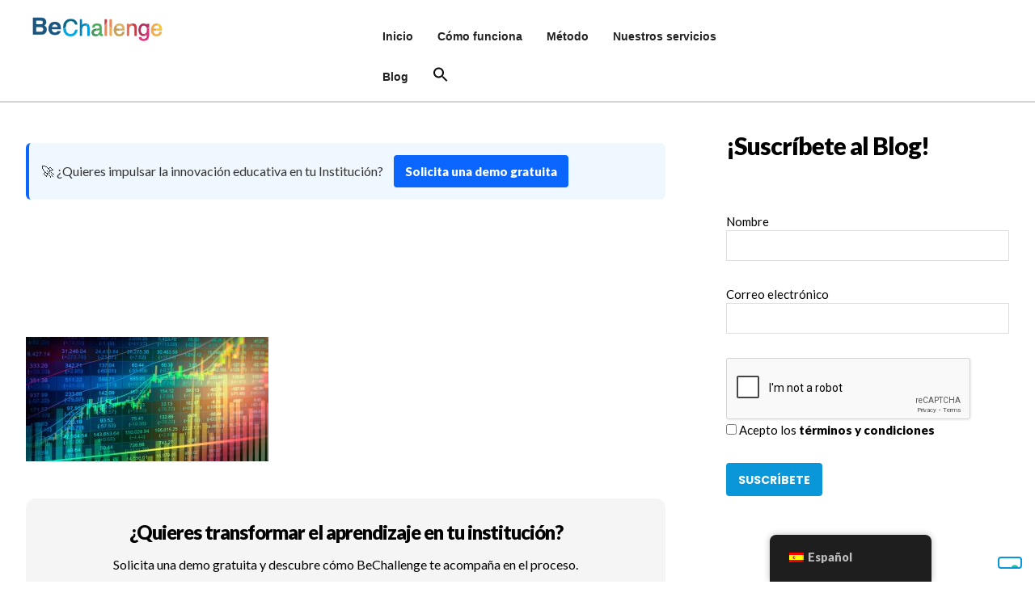

--- FILE ---
content_type: text/html; charset=UTF-8
request_url: https://blog.bechallenge.io/original/
body_size: 31112
content:

<!DOCTYPE html>
<html dir="ltr" lang="es-ES" prefix="og: https://ogp.me/ns#">
<head>
<meta charset="UTF-8">
<meta name="viewport" content="width=device-width, initial-scale=1">
<link rel="profile" href="http://gmpg.org/xfn/11">
<link rel="pingback" href="https://blog.bechallenge.io/xmlrpc.php">

<title>original | Bechallenge</title>
	<style>img:is([sizes="auto" i], [sizes^="auto," i]) { contain-intrinsic-size: 3000px 1500px }</style>
	
		<!-- All in One SEO 4.9.3 - aioseo.com -->
	<meta name="robots" content="max-image-preview:large" />
	<meta name="author" content="BeChallenge"/>
	<link rel="canonical" href="https://blog.bechallenge.io/original/" />
	<meta name="generator" content="All in One SEO (AIOSEO) 4.9.3" />
		<meta property="og:locale" content="es_ES" />
		<meta property="og:site_name" content="Bechallenge | Aprendizaje por Retos" />
		<meta property="og:type" content="article" />
		<meta property="og:title" content="original | Bechallenge" />
		<meta property="og:url" content="https://blog.bechallenge.io/original/" />
		<meta property="article:published_time" content="2017-05-11T17:32:34+00:00" />
		<meta property="article:modified_time" content="2018-08-29T11:01:07+00:00" />
		<meta name="twitter:card" content="summary" />
		<meta name="twitter:title" content="original | Bechallenge" />
		<script type="application/ld+json" class="aioseo-schema">
			{"@context":"https:\/\/schema.org","@graph":[{"@type":"BreadcrumbList","@id":"https:\/\/blog.bechallenge.io\/original\/#breadcrumblist","itemListElement":[{"@type":"ListItem","@id":"https:\/\/blog.bechallenge.io#listItem","position":1,"name":"Inicio","item":"https:\/\/blog.bechallenge.io","nextItem":{"@type":"ListItem","@id":"https:\/\/blog.bechallenge.io\/original\/#listItem","name":"original"}},{"@type":"ListItem","@id":"https:\/\/blog.bechallenge.io\/original\/#listItem","position":2,"name":"original","previousItem":{"@type":"ListItem","@id":"https:\/\/blog.bechallenge.io#listItem","name":"Inicio"}}]},{"@type":"ItemPage","@id":"https:\/\/blog.bechallenge.io\/original\/#itempage","url":"https:\/\/blog.bechallenge.io\/original\/","name":"original | Bechallenge","inLanguage":"es-ES","isPartOf":{"@id":"https:\/\/blog.bechallenge.io\/#website"},"breadcrumb":{"@id":"https:\/\/blog.bechallenge.io\/original\/#breadcrumblist"},"author":{"@id":"https:\/\/blog.bechallenge.io\/author\/xavi\/#author"},"creator":{"@id":"https:\/\/blog.bechallenge.io\/author\/xavi\/#author"},"datePublished":"2017-05-11T17:32:34+02:00","dateModified":"2018-08-29T11:01:07+02:00"},{"@type":"Organization","@id":"https:\/\/blog.bechallenge.io\/#organization","name":"Bechallenge","description":"Aprendizaje por Retos","url":"https:\/\/blog.bechallenge.io\/"},{"@type":"Person","@id":"https:\/\/blog.bechallenge.io\/author\/xavi\/#author","url":"https:\/\/blog.bechallenge.io\/author\/xavi\/","name":"BeChallenge","image":{"@type":"ImageObject","@id":"https:\/\/blog.bechallenge.io\/original\/#authorImage","url":"https:\/\/secure.gravatar.com\/avatar\/d3b139de07205921fc48d5e809eb40d3?s=96&d=mm&r=g","width":96,"height":96,"caption":"BeChallenge"}},{"@type":"WebSite","@id":"https:\/\/blog.bechallenge.io\/#website","url":"https:\/\/blog.bechallenge.io\/","name":"Bechallenge","description":"Aprendizaje por Retos","inLanguage":"es-ES","publisher":{"@id":"https:\/\/blog.bechallenge.io\/#organization"}}]}
		</script>
		<!-- All in One SEO -->


<!-- Google Tag Manager for WordPress by gtm4wp.com -->
<script data-cfasync="false" data-pagespeed-no-defer>
	var gtm4wp_datalayer_name = "dataLayer";
	var dataLayer = dataLayer || [];
</script>
<!-- End Google Tag Manager for WordPress by gtm4wp.com --><link rel='dns-prefetch' href='//cdn.iubenda.com' />
<link rel='dns-prefetch' href='//stats.wp.com' />
<link rel='dns-prefetch' href='//fonts.googleapis.com' />
<link rel="alternate" type="application/rss+xml" title="Bechallenge &raquo; Feed" href="https://blog.bechallenge.io/feed/" />
<link rel="alternate" type="application/rss+xml" title="Bechallenge &raquo; Feed de los comentarios" href="https://blog.bechallenge.io/comments/feed/" />
<link rel="alternate" type="application/rss+xml" title="Bechallenge &raquo; Comentario original del feed" href="https://blog.bechallenge.io/feed/?attachment_id=42" />
<script type="text/javascript">
/* <![CDATA[ */
window._wpemojiSettings = {"baseUrl":"https:\/\/s.w.org\/images\/core\/emoji\/15.0.3\/72x72\/","ext":".png","svgUrl":"https:\/\/s.w.org\/images\/core\/emoji\/15.0.3\/svg\/","svgExt":".svg","source":{"concatemoji":"https:\/\/blog.bechallenge.io\/wp-includes\/js\/wp-emoji-release.min.js?ver=6.7.4"}};
/*! This file is auto-generated */
!function(i,n){var o,s,e;function c(e){try{var t={supportTests:e,timestamp:(new Date).valueOf()};sessionStorage.setItem(o,JSON.stringify(t))}catch(e){}}function p(e,t,n){e.clearRect(0,0,e.canvas.width,e.canvas.height),e.fillText(t,0,0);var t=new Uint32Array(e.getImageData(0,0,e.canvas.width,e.canvas.height).data),r=(e.clearRect(0,0,e.canvas.width,e.canvas.height),e.fillText(n,0,0),new Uint32Array(e.getImageData(0,0,e.canvas.width,e.canvas.height).data));return t.every(function(e,t){return e===r[t]})}function u(e,t,n){switch(t){case"flag":return n(e,"\ud83c\udff3\ufe0f\u200d\u26a7\ufe0f","\ud83c\udff3\ufe0f\u200b\u26a7\ufe0f")?!1:!n(e,"\ud83c\uddfa\ud83c\uddf3","\ud83c\uddfa\u200b\ud83c\uddf3")&&!n(e,"\ud83c\udff4\udb40\udc67\udb40\udc62\udb40\udc65\udb40\udc6e\udb40\udc67\udb40\udc7f","\ud83c\udff4\u200b\udb40\udc67\u200b\udb40\udc62\u200b\udb40\udc65\u200b\udb40\udc6e\u200b\udb40\udc67\u200b\udb40\udc7f");case"emoji":return!n(e,"\ud83d\udc26\u200d\u2b1b","\ud83d\udc26\u200b\u2b1b")}return!1}function f(e,t,n){var r="undefined"!=typeof WorkerGlobalScope&&self instanceof WorkerGlobalScope?new OffscreenCanvas(300,150):i.createElement("canvas"),a=r.getContext("2d",{willReadFrequently:!0}),o=(a.textBaseline="top",a.font="600 32px Arial",{});return e.forEach(function(e){o[e]=t(a,e,n)}),o}function t(e){var t=i.createElement("script");t.src=e,t.defer=!0,i.head.appendChild(t)}"undefined"!=typeof Promise&&(o="wpEmojiSettingsSupports",s=["flag","emoji"],n.supports={everything:!0,everythingExceptFlag:!0},e=new Promise(function(e){i.addEventListener("DOMContentLoaded",e,{once:!0})}),new Promise(function(t){var n=function(){try{var e=JSON.parse(sessionStorage.getItem(o));if("object"==typeof e&&"number"==typeof e.timestamp&&(new Date).valueOf()<e.timestamp+604800&&"object"==typeof e.supportTests)return e.supportTests}catch(e){}return null}();if(!n){if("undefined"!=typeof Worker&&"undefined"!=typeof OffscreenCanvas&&"undefined"!=typeof URL&&URL.createObjectURL&&"undefined"!=typeof Blob)try{var e="postMessage("+f.toString()+"("+[JSON.stringify(s),u.toString(),p.toString()].join(",")+"));",r=new Blob([e],{type:"text/javascript"}),a=new Worker(URL.createObjectURL(r),{name:"wpTestEmojiSupports"});return void(a.onmessage=function(e){c(n=e.data),a.terminate(),t(n)})}catch(e){}c(n=f(s,u,p))}t(n)}).then(function(e){for(var t in e)n.supports[t]=e[t],n.supports.everything=n.supports.everything&&n.supports[t],"flag"!==t&&(n.supports.everythingExceptFlag=n.supports.everythingExceptFlag&&n.supports[t]);n.supports.everythingExceptFlag=n.supports.everythingExceptFlag&&!n.supports.flag,n.DOMReady=!1,n.readyCallback=function(){n.DOMReady=!0}}).then(function(){return e}).then(function(){var e;n.supports.everything||(n.readyCallback(),(e=n.source||{}).concatemoji?t(e.concatemoji):e.wpemoji&&e.twemoji&&(t(e.twemoji),t(e.wpemoji)))}))}((window,document),window._wpemojiSettings);
/* ]]> */
</script>
<style id='wp-emoji-styles-inline-css' type='text/css'>

	img.wp-smiley, img.emoji {
		display: inline !important;
		border: none !important;
		box-shadow: none !important;
		height: 1em !important;
		width: 1em !important;
		margin: 0 0.07em !important;
		vertical-align: -0.1em !important;
		background: none !important;
		padding: 0 !important;
	}
</style>
<link rel='stylesheet' id='wp-block-library-css' href='https://blog.bechallenge.io/wp-includes/css/dist/block-library/style.min.css?ver=6.7.4' type='text/css' media='all' />
<link rel='stylesheet' id='aioseo/css/src/vue/standalone/blocks/table-of-contents/global.scss-css' href='https://blog.bechallenge.io/wp-content/plugins/all-in-one-seo-pack/dist/Lite/assets/css/table-of-contents/global.e90f6d47.css?ver=4.9.3' type='text/css' media='all' />
<link rel='stylesheet' id='mediaelement-css' href='https://blog.bechallenge.io/wp-includes/js/mediaelement/mediaelementplayer-legacy.min.css?ver=4.2.17' type='text/css' media='all' />
<link rel='stylesheet' id='wp-mediaelement-css' href='https://blog.bechallenge.io/wp-includes/js/mediaelement/wp-mediaelement.min.css?ver=6.7.4' type='text/css' media='all' />
<style id='jetpack-sharing-buttons-style-inline-css' type='text/css'>
.jetpack-sharing-buttons__services-list{display:flex;flex-direction:row;flex-wrap:wrap;gap:0;list-style-type:none;margin:5px;padding:0}.jetpack-sharing-buttons__services-list.has-small-icon-size{font-size:12px}.jetpack-sharing-buttons__services-list.has-normal-icon-size{font-size:16px}.jetpack-sharing-buttons__services-list.has-large-icon-size{font-size:24px}.jetpack-sharing-buttons__services-list.has-huge-icon-size{font-size:36px}@media print{.jetpack-sharing-buttons__services-list{display:none!important}}.editor-styles-wrapper .wp-block-jetpack-sharing-buttons{gap:0;padding-inline-start:0}ul.jetpack-sharing-buttons__services-list.has-background{padding:1.25em 2.375em}
</style>
<style id='classic-theme-styles-inline-css' type='text/css'>
/*! This file is auto-generated */
.wp-block-button__link{color:#fff;background-color:#32373c;border-radius:9999px;box-shadow:none;text-decoration:none;padding:calc(.667em + 2px) calc(1.333em + 2px);font-size:1.125em}.wp-block-file__button{background:#32373c;color:#fff;text-decoration:none}
</style>
<style id='global-styles-inline-css' type='text/css'>
:root{--wp--preset--aspect-ratio--square: 1;--wp--preset--aspect-ratio--4-3: 4/3;--wp--preset--aspect-ratio--3-4: 3/4;--wp--preset--aspect-ratio--3-2: 3/2;--wp--preset--aspect-ratio--2-3: 2/3;--wp--preset--aspect-ratio--16-9: 16/9;--wp--preset--aspect-ratio--9-16: 9/16;--wp--preset--color--black: #000000;--wp--preset--color--cyan-bluish-gray: #abb8c3;--wp--preset--color--white: #ffffff;--wp--preset--color--pale-pink: #f78da7;--wp--preset--color--vivid-red: #cf2e2e;--wp--preset--color--luminous-vivid-orange: #ff6900;--wp--preset--color--luminous-vivid-amber: #fcb900;--wp--preset--color--light-green-cyan: #7bdcb5;--wp--preset--color--vivid-green-cyan: #00d084;--wp--preset--color--pale-cyan-blue: #8ed1fc;--wp--preset--color--vivid-cyan-blue: #0693e3;--wp--preset--color--vivid-purple: #9b51e0;--wp--preset--gradient--vivid-cyan-blue-to-vivid-purple: linear-gradient(135deg,rgba(6,147,227,1) 0%,rgb(155,81,224) 100%);--wp--preset--gradient--light-green-cyan-to-vivid-green-cyan: linear-gradient(135deg,rgb(122,220,180) 0%,rgb(0,208,130) 100%);--wp--preset--gradient--luminous-vivid-amber-to-luminous-vivid-orange: linear-gradient(135deg,rgba(252,185,0,1) 0%,rgba(255,105,0,1) 100%);--wp--preset--gradient--luminous-vivid-orange-to-vivid-red: linear-gradient(135deg,rgba(255,105,0,1) 0%,rgb(207,46,46) 100%);--wp--preset--gradient--very-light-gray-to-cyan-bluish-gray: linear-gradient(135deg,rgb(238,238,238) 0%,rgb(169,184,195) 100%);--wp--preset--gradient--cool-to-warm-spectrum: linear-gradient(135deg,rgb(74,234,220) 0%,rgb(151,120,209) 20%,rgb(207,42,186) 40%,rgb(238,44,130) 60%,rgb(251,105,98) 80%,rgb(254,248,76) 100%);--wp--preset--gradient--blush-light-purple: linear-gradient(135deg,rgb(255,206,236) 0%,rgb(152,150,240) 100%);--wp--preset--gradient--blush-bordeaux: linear-gradient(135deg,rgb(254,205,165) 0%,rgb(254,45,45) 50%,rgb(107,0,62) 100%);--wp--preset--gradient--luminous-dusk: linear-gradient(135deg,rgb(255,203,112) 0%,rgb(199,81,192) 50%,rgb(65,88,208) 100%);--wp--preset--gradient--pale-ocean: linear-gradient(135deg,rgb(255,245,203) 0%,rgb(182,227,212) 50%,rgb(51,167,181) 100%);--wp--preset--gradient--electric-grass: linear-gradient(135deg,rgb(202,248,128) 0%,rgb(113,206,126) 100%);--wp--preset--gradient--midnight: linear-gradient(135deg,rgb(2,3,129) 0%,rgb(40,116,252) 100%);--wp--preset--font-size--small: 13px;--wp--preset--font-size--medium: 20px;--wp--preset--font-size--large: 36px;--wp--preset--font-size--x-large: 42px;--wp--preset--spacing--20: 0.44rem;--wp--preset--spacing--30: 0.67rem;--wp--preset--spacing--40: 1rem;--wp--preset--spacing--50: 1.5rem;--wp--preset--spacing--60: 2.25rem;--wp--preset--spacing--70: 3.38rem;--wp--preset--spacing--80: 5.06rem;--wp--preset--shadow--natural: 6px 6px 9px rgba(0, 0, 0, 0.2);--wp--preset--shadow--deep: 12px 12px 50px rgba(0, 0, 0, 0.4);--wp--preset--shadow--sharp: 6px 6px 0px rgba(0, 0, 0, 0.2);--wp--preset--shadow--outlined: 6px 6px 0px -3px rgba(255, 255, 255, 1), 6px 6px rgba(0, 0, 0, 1);--wp--preset--shadow--crisp: 6px 6px 0px rgba(0, 0, 0, 1);}:where(.is-layout-flex){gap: 0.5em;}:where(.is-layout-grid){gap: 0.5em;}body .is-layout-flex{display: flex;}.is-layout-flex{flex-wrap: wrap;align-items: center;}.is-layout-flex > :is(*, div){margin: 0;}body .is-layout-grid{display: grid;}.is-layout-grid > :is(*, div){margin: 0;}:where(.wp-block-columns.is-layout-flex){gap: 2em;}:where(.wp-block-columns.is-layout-grid){gap: 2em;}:where(.wp-block-post-template.is-layout-flex){gap: 1.25em;}:where(.wp-block-post-template.is-layout-grid){gap: 1.25em;}.has-black-color{color: var(--wp--preset--color--black) !important;}.has-cyan-bluish-gray-color{color: var(--wp--preset--color--cyan-bluish-gray) !important;}.has-white-color{color: var(--wp--preset--color--white) !important;}.has-pale-pink-color{color: var(--wp--preset--color--pale-pink) !important;}.has-vivid-red-color{color: var(--wp--preset--color--vivid-red) !important;}.has-luminous-vivid-orange-color{color: var(--wp--preset--color--luminous-vivid-orange) !important;}.has-luminous-vivid-amber-color{color: var(--wp--preset--color--luminous-vivid-amber) !important;}.has-light-green-cyan-color{color: var(--wp--preset--color--light-green-cyan) !important;}.has-vivid-green-cyan-color{color: var(--wp--preset--color--vivid-green-cyan) !important;}.has-pale-cyan-blue-color{color: var(--wp--preset--color--pale-cyan-blue) !important;}.has-vivid-cyan-blue-color{color: var(--wp--preset--color--vivid-cyan-blue) !important;}.has-vivid-purple-color{color: var(--wp--preset--color--vivid-purple) !important;}.has-black-background-color{background-color: var(--wp--preset--color--black) !important;}.has-cyan-bluish-gray-background-color{background-color: var(--wp--preset--color--cyan-bluish-gray) !important;}.has-white-background-color{background-color: var(--wp--preset--color--white) !important;}.has-pale-pink-background-color{background-color: var(--wp--preset--color--pale-pink) !important;}.has-vivid-red-background-color{background-color: var(--wp--preset--color--vivid-red) !important;}.has-luminous-vivid-orange-background-color{background-color: var(--wp--preset--color--luminous-vivid-orange) !important;}.has-luminous-vivid-amber-background-color{background-color: var(--wp--preset--color--luminous-vivid-amber) !important;}.has-light-green-cyan-background-color{background-color: var(--wp--preset--color--light-green-cyan) !important;}.has-vivid-green-cyan-background-color{background-color: var(--wp--preset--color--vivid-green-cyan) !important;}.has-pale-cyan-blue-background-color{background-color: var(--wp--preset--color--pale-cyan-blue) !important;}.has-vivid-cyan-blue-background-color{background-color: var(--wp--preset--color--vivid-cyan-blue) !important;}.has-vivid-purple-background-color{background-color: var(--wp--preset--color--vivid-purple) !important;}.has-black-border-color{border-color: var(--wp--preset--color--black) !important;}.has-cyan-bluish-gray-border-color{border-color: var(--wp--preset--color--cyan-bluish-gray) !important;}.has-white-border-color{border-color: var(--wp--preset--color--white) !important;}.has-pale-pink-border-color{border-color: var(--wp--preset--color--pale-pink) !important;}.has-vivid-red-border-color{border-color: var(--wp--preset--color--vivid-red) !important;}.has-luminous-vivid-orange-border-color{border-color: var(--wp--preset--color--luminous-vivid-orange) !important;}.has-luminous-vivid-amber-border-color{border-color: var(--wp--preset--color--luminous-vivid-amber) !important;}.has-light-green-cyan-border-color{border-color: var(--wp--preset--color--light-green-cyan) !important;}.has-vivid-green-cyan-border-color{border-color: var(--wp--preset--color--vivid-green-cyan) !important;}.has-pale-cyan-blue-border-color{border-color: var(--wp--preset--color--pale-cyan-blue) !important;}.has-vivid-cyan-blue-border-color{border-color: var(--wp--preset--color--vivid-cyan-blue) !important;}.has-vivid-purple-border-color{border-color: var(--wp--preset--color--vivid-purple) !important;}.has-vivid-cyan-blue-to-vivid-purple-gradient-background{background: var(--wp--preset--gradient--vivid-cyan-blue-to-vivid-purple) !important;}.has-light-green-cyan-to-vivid-green-cyan-gradient-background{background: var(--wp--preset--gradient--light-green-cyan-to-vivid-green-cyan) !important;}.has-luminous-vivid-amber-to-luminous-vivid-orange-gradient-background{background: var(--wp--preset--gradient--luminous-vivid-amber-to-luminous-vivid-orange) !important;}.has-luminous-vivid-orange-to-vivid-red-gradient-background{background: var(--wp--preset--gradient--luminous-vivid-orange-to-vivid-red) !important;}.has-very-light-gray-to-cyan-bluish-gray-gradient-background{background: var(--wp--preset--gradient--very-light-gray-to-cyan-bluish-gray) !important;}.has-cool-to-warm-spectrum-gradient-background{background: var(--wp--preset--gradient--cool-to-warm-spectrum) !important;}.has-blush-light-purple-gradient-background{background: var(--wp--preset--gradient--blush-light-purple) !important;}.has-blush-bordeaux-gradient-background{background: var(--wp--preset--gradient--blush-bordeaux) !important;}.has-luminous-dusk-gradient-background{background: var(--wp--preset--gradient--luminous-dusk) !important;}.has-pale-ocean-gradient-background{background: var(--wp--preset--gradient--pale-ocean) !important;}.has-electric-grass-gradient-background{background: var(--wp--preset--gradient--electric-grass) !important;}.has-midnight-gradient-background{background: var(--wp--preset--gradient--midnight) !important;}.has-small-font-size{font-size: var(--wp--preset--font-size--small) !important;}.has-medium-font-size{font-size: var(--wp--preset--font-size--medium) !important;}.has-large-font-size{font-size: var(--wp--preset--font-size--large) !important;}.has-x-large-font-size{font-size: var(--wp--preset--font-size--x-large) !important;}
:where(.wp-block-post-template.is-layout-flex){gap: 1.25em;}:where(.wp-block-post-template.is-layout-grid){gap: 1.25em;}
:where(.wp-block-columns.is-layout-flex){gap: 2em;}:where(.wp-block-columns.is-layout-grid){gap: 2em;}
:root :where(.wp-block-pullquote){font-size: 1.5em;line-height: 1.6;}
</style>
<link rel='stylesheet' id='contact-form-7-css' href='https://blog.bechallenge.io/wp-content/plugins/contact-form-7/includes/css/styles.css?ver=6.1.4' type='text/css' media='all' />
<link rel='stylesheet' id='trp-floater-language-switcher-style-css' href='https://blog.bechallenge.io/wp-content/plugins/translatepress-multilingual/assets/css/trp-floater-language-switcher.css?ver=3.0.7' type='text/css' media='all' />
<link rel='stylesheet' id='trp-language-switcher-style-css' href='https://blog.bechallenge.io/wp-content/plugins/translatepress-multilingual/assets/css/trp-language-switcher.css?ver=3.0.7' type='text/css' media='all' />
<link rel='stylesheet' id='ivory-search-styles-css' href='https://blog.bechallenge.io/wp-content/plugins/add-search-to-menu/public/css/ivory-search.min.css?ver=5.5.14' type='text/css' media='all' />
<link rel='stylesheet' id='passionblogger-css' href='https://blog.bechallenge.io/wp-content/themes/passionblogger/assets/css/passionblogger.min.css?ver=1.3' type='text/css' media='all' />
<style id='passionblogger-inline-css' type='text/css'>
body{font-family:Lato!important;font-weight:400!important;text-align:left!important;color:#000000!important;font-style:normal!important;}h1{font-family:Lato!important;font-weight:900!important;font-size:28px!important;text-transform:none!important;color:#000000!important;font-style:normal!important;}.archive .hentry .entry-title, .blog .hentry .entry-title, .search .hentry .entry-title{font-family:Lato!important;font-weight:400!important;letter-spacing:auto!important;text-align:justify!important;color:#000000!important;font-style:normal!important;}.page .entry-title, .single .entry-title{font-family:Lato!important;font-weight:400!important;text-align:justify!important;color:#ffffff!important;font-style:normal!important;}
</style>
<link rel='stylesheet' id='passionblogger-components-css' href='https://blog.bechallenge.io/wp-content/themes/passionblogger/assets/css/passionblogger-components.min.css?ver=1.3' type='text/css' media='all' />
<link rel='stylesheet' id='passionblogger-icons-css' href='https://blog.bechallenge.io/wp-content/themes/passionblogger/genericons/genericons.min.css?ver=1.3' type='text/css' media='all' />
<link rel='stylesheet' id='passionblogger-default-fonts-css' href='https://fonts.googleapis.com/css?family=Roboto%3A300%2C400%2C500%2C700%2C400i%2C500i%2C700i%7CPoppins%3A300%2C400%2C500%2C600%2C700&#038;subset=latin%2Clatin-ext&#038;ver=6.7.4' type='text/css' media='all' />
<link rel='stylesheet' id='passionblogger-authorbox-css' href='https://blog.bechallenge.io/wp-content/themes/passionblogger/assets/css/authorbox.min.css?ver=1.3' type='text/css' media='all' />
<link rel='stylesheet' id='passionblogger_google_fonts-css' href='https://fonts.googleapis.com/css?family=Lato%3Aregular%2C900&#038;subset' type='text/css' media='all' />
<link rel='stylesheet' id='swipebox-css' href='https://blog.bechallenge.io/wp-content/themes/passionblogger/assets/css/swipebox.min.css?ver=1.3' type='text/css' media='all' />
<link rel='stylesheet' id='sib-front-css-css' href='https://blog.bechallenge.io/wp-content/plugins/mailin/css/mailin-front.css?ver=6.7.4' type='text/css' media='all' />

<script  type="text/javascript" class=" _iub_cs_skip" type="text/javascript" id="iubenda-head-inline-scripts-0">
/* <![CDATA[ */

var _iub = _iub || [];
_iub.csConfiguration = {"cookiePolicyInOtherWindow":true,"reloadOnConsent":true,"askConsentAtCookiePolicyUpdate":true,"consentOnContinuedBrowsing":false,"perPurposeConsent":true,"enableCMP":true,"googleAdditionalConsentMode":true,"isTCFConsentGlobal":false,"whitelabel":false,"lang":"es","siteId":2096764,"cookiePolicyId":89127804,"cookiePolicyUrl":"https://blog.bechallenge.io/politica-de-cookies/", "banner":{ "logo":"[data-uri]","acceptButtonDisplay":true,"customizeButtonDisplay":true,"acceptButtonColor":"#0073CE","acceptButtonCaptionColor":"white","customizeButtonColor":"#DADADA","customizeButtonCaptionColor":"#4D4D4D","rejectButtonDisplay":true,"rejectButtonColor":"#0073","rejectButtonCaptionColor":"white","position":"float-top-center","textColor":"black","backgroundColor":"white" }};
/* ]]> */
</script>
<script  type="text/javascript" class=" _iub_cs_skip" type="text/javascript" src="//cdn.iubenda.com/cs/tcf/stub-v2.js?ver=3.12.5" id="iubenda-head-scripts-0-js"></script>
<script  type="text/javascript" charset="UTF-8" async="" class=" _iub_cs_skip" type="text/javascript" src="//cdn.iubenda.com/cs/iubenda_cs.js?ver=3.12.5" id="iubenda-head-scripts-1-js"></script>
<script type="text/javascript" src="https://blog.bechallenge.io/wp-includes/js/jquery/jquery.min.js?ver=3.7.1" id="jquery-core-js"></script>
<script type="text/javascript" src="https://blog.bechallenge.io/wp-includes/js/jquery/jquery-migrate.min.js?ver=3.4.1" id="jquery-migrate-js"></script>
<script type="text/javascript" id="sib-front-js-js-extra">
/* <![CDATA[ */
var sibErrMsg = {"invalidMail":"Please fill out valid email address","requiredField":"Please fill out required fields","invalidDateFormat":"Please fill out valid date format","invalidSMSFormat":"Please fill out valid phone number"};
var ajax_sib_front_object = {"ajax_url":"https:\/\/blog.bechallenge.io\/wp-admin\/admin-ajax.php","ajax_nonce":"17777a0fbb","flag_url":"https:\/\/blog.bechallenge.io\/wp-content\/plugins\/mailin\/img\/flags\/"};
/* ]]> */
</script>
<script type="text/javascript" src="https://blog.bechallenge.io/wp-content/plugins/mailin/js/mailin-front.js?ver=1769641089" id="sib-front-js-js"></script>
<link rel="https://api.w.org/" href="https://blog.bechallenge.io/wp-json/" /><link rel="alternate" title="JSON" type="application/json" href="https://blog.bechallenge.io/wp-json/wp/v2/media/42" /><link rel="EditURI" type="application/rsd+xml" title="RSD" href="https://blog.bechallenge.io/xmlrpc.php?rsd" />
<meta name="generator" content="WordPress 6.7.4" />
<link rel='shortlink' href='https://blog.bechallenge.io/?p=42' />
<link rel="alternate" title="oEmbed (JSON)" type="application/json+oembed" href="https://blog.bechallenge.io/wp-json/oembed/1.0/embed?url=https%3A%2F%2Fblog.bechallenge.io%2Foriginal%2F" />
<link rel="alternate" title="oEmbed (XML)" type="text/xml+oembed" href="https://blog.bechallenge.io/wp-json/oembed/1.0/embed?url=https%3A%2F%2Fblog.bechallenge.io%2Foriginal%2F&#038;format=xml" />
<!-- start Simple Custom CSS and JS -->
<style type="text/css">
.archive .hentry .entry-title, .blog .hentry .entry-title, .search .hentry .entry-title {
	text-align: left !important;
}

.page .entry-title, .single .entry-title {
	text-align: left !important;
}

@media (max-width:  959px) {
	
	.page .entry-title, .single .entry-title {
		color: black !important;
		text-align: left !important;
	}
	
	div.site-branding {
		width: 100% !important;
	}
}</style>
<!-- end Simple Custom CSS and JS -->
<!-- start Simple Custom CSS and JS -->
<style type="text/css">
.archive .hentry .entry-title, .blog .hentry .entry-title, .search .hentry .entry-title, p, span, h1, h2, h3, h4, h5, h6 {
	font-family: Lato, Roboto, Arial !important;
}

.entry-meta .cat-links a {
	color: #0A97D9;
}

.main-navigation .current-menu-item>a  {
	color: #0A97D9 !important;
}

.main-navigation .current-menu-item>a, .main-navigation .current_page_ancestor>a, .main-navigation .current_page_item>a, .main-navigation a:active, .main-navigation a:focus, .main-navigation a:hover {
	color: #0A97D9 !important;
}

a:active, a:focus, a:hover {
	color: #0A97D9 !important;
}

.required {
	color: #0A97D9 !important;
}

nav.navigation posts-navigation .comment-navigation a:active, .comment-navigation a:focus, .comment-navigation a:hover, .posts-navigation .active a, .posts-navigation a:active, .posts-navigation a:focus, .posts-navigation a:hover {
	background-color: #0A97D9 !important;
	border-color: #0A97D9 !important;
	color: white !important;
}

.comment-navigation a, .posts-navigation a {
	color: #0A97D9 !important;
}

button, input[type=button], input[type=reset], input[type=submit] {
    background: #0A97D9 !important;
    border: 2px solid #0A97D9 !important;
}

button, input[type=button], input[type=reset], input[type=submit]:hover {
    background: white !important;
    color: #0A97D9 !important;
	cursor: pointer;
}

header.entry-header h1.entry-title {
	font-size: 50px !important;
    font-weight: 900 !important;
}

body.home header.entry-header h1.entry-title{
	font-weight: 900 !important;
	font-size: 35px !important;
}

body.search-results h1.entry-title{
	font-weight: 900 !important;
	font-size: 35px !important;
}

body.archive h1.entry-title{
	font-weight: 900 !important;
	font-size: 35px !important;
}</style>
<!-- end Simple Custom CSS and JS -->

<link rel='stylesheet' id='943-css' href='//blog.bechallenge.io/wp-content/uploads/custom-css-js/943.css?v=9446' type="text/css" media='all' />

		<!-- GA Google Analytics @ https://m0n.co/ga -->
		<script>
			(function(i,s,o,g,r,a,m){i['GoogleAnalyticsObject']=r;i[r]=i[r]||function(){
			(i[r].q=i[r].q||[]).push(arguments)},i[r].l=1*new Date();a=s.createElement(o),
			m=s.getElementsByTagName(o)[0];a.async=1;a.src=g;m.parentNode.insertBefore(a,m)
			})(window,document,'script','https://www.google-analytics.com/analytics.js','ga');
			ga('create', 'UA-226529526-1', 'auto');
			ga('send', 'pageview');
		</script>

	<link rel="alternate" hreflang="es-ES" href="https://blog.bechallenge.io/original/"/>
<link rel="alternate" hreflang="en-GB" href="https://blog.bechallenge.io/en/original/"/>
<link rel="alternate" hreflang="es" href="https://blog.bechallenge.io/original/"/>
<link rel="alternate" hreflang="en" href="https://blog.bechallenge.io/en/original/"/>
	<style>img#wpstats{display:none}</style>
		
<!-- Google Tag Manager for WordPress by gtm4wp.com -->
<!-- GTM Container placement set to manual -->
<script data-cfasync="false" data-pagespeed-no-defer>
	var dataLayer_content = {"pagePostType":"attachment","pagePostType2":"single-attachment","pagePostAuthor":"BeChallenge"};
	dataLayer.push( dataLayer_content );
</script>
<script data-cfasync="false" data-pagespeed-no-defer>
(function(w,d,s,l,i){w[l]=w[l]||[];w[l].push({'gtm.start':
new Date().getTime(),event:'gtm.js'});var f=d.getElementsByTagName(s)[0],
j=d.createElement(s),dl=l!='dataLayer'?'&l='+l:'';j.async=true;j.src=
'//www.googletagmanager.com/gtm.js?id='+i+dl;f.parentNode.insertBefore(j,f);
})(window,document,'script','dataLayer','GTM-WZJMNC7');
</script>
<!-- End Google Tag Manager for WordPress by gtm4wp.com --><!-- Head & Footer Code: Site-wide HEAD section start (attachment) -->
<link href='http://fonts.googleapis.com/css?family=Lato&subset=latin,latin-ext' rel='stylesheet' type='text/css'>
<!-- Head & Footer Code: Site-wide HEAD section end (attachment) -->
<style type="text/css">.recentcomments a{display:inline !important;padding:0 !important;margin:0 !important;}</style><script type="text/javascript" src="https://cdn.brevo.com/js/sdk-loader.js" async></script>
<script type="text/javascript">
  window.Brevo = window.Brevo || [];
  window.Brevo.push(['init', {"client_key":"99n649a6ixls5pk8w4f0alp4","email_id":null,"push":{"customDomain":"https:\/\/blog.bechallenge.io\/wp-content\/plugins\/mailin\/"},"service_worker_url":"sw.js?key=${key}","frame_url":"brevo-frame.html"}]);
</script><link rel="icon" href="https://blog.bechallenge.io/wp-content/uploads/2018/09/cropped-BeChallenge_Icon-1-32x32.png" sizes="32x32" />
<link rel="icon" href="https://blog.bechallenge.io/wp-content/uploads/2018/09/cropped-BeChallenge_Icon-1-192x192.png" sizes="192x192" />
<link rel="apple-touch-icon" href="https://blog.bechallenge.io/wp-content/uploads/2018/09/cropped-BeChallenge_Icon-1-180x180.png" />
<meta name="msapplication-TileImage" content="https://blog.bechallenge.io/wp-content/uploads/2018/09/cropped-BeChallenge_Icon-1-270x270.png" />
<style type="text/css" media="screen">.is-menu path.search-icon-path { fill: #0a0a0a;}body .popup-search-close:after, body .search-close:after { border-color: #0a0a0a;}body .popup-search-close:before, body .search-close:before { border-color: #0a0a0a;}</style><style id="wpforms-css-vars-root">
				:root {
					--wpforms-field-border-radius: 3px;
--wpforms-field-background-color: #ffffff;
--wpforms-field-border-color: rgba( 0, 0, 0, 0.25 );
--wpforms-field-text-color: rgba( 0, 0, 0, 0.7 );
--wpforms-label-color: rgba( 0, 0, 0, 0.85 );
--wpforms-label-sublabel-color: rgba( 0, 0, 0, 0.55 );
--wpforms-label-error-color: #d63637;
--wpforms-button-border-radius: 3px;
--wpforms-button-background-color: #066aab;
--wpforms-button-text-color: #ffffff;
--wpforms-field-size-input-height: 43px;
--wpforms-field-size-input-spacing: 15px;
--wpforms-field-size-font-size: 16px;
--wpforms-field-size-line-height: 19px;
--wpforms-field-size-padding-h: 14px;
--wpforms-field-size-checkbox-size: 16px;
--wpforms-field-size-sublabel-spacing: 5px;
--wpforms-field-size-icon-size: 1;
--wpforms-label-size-font-size: 16px;
--wpforms-label-size-line-height: 19px;
--wpforms-label-size-sublabel-font-size: 14px;
--wpforms-label-size-sublabel-line-height: 17px;
--wpforms-button-size-font-size: 17px;
--wpforms-button-size-height: 41px;
--wpforms-button-size-padding-h: 15px;
--wpforms-button-size-margin-top: 10px;

				}
			</style></head>

<body class="attachment attachment-template-default single single-attachment postid-42 attachmentid-42 attachment-jpeg wp-custom-logo translatepress-es_ES passionblogger no-sidebar-widget no-footer-widget post-layout-hero">
<div id="page" class="hfeed site header-style-style1">
	<a class="skip-link screen-reader-text" href="#content">Skip to content</a>

		<div class="site-header-area">
		
	<header id="masthead" class="site-header " role="banner">
		<div class="site-header-inner">
						<div class="site-branding site-branding-logo">
				<a href="https://blog.bechallenge.io" class="site-logo-link" rel="home" title="Bechallenge"><img src="https://blog.bechallenge.io/wp-content/uploads/2022/04/bechallenge.png" class="site-logo passionblogger-logo" alt="Bechallenge" data-size="passionblogger-logo"><img src="https://blog.bechallenge.io/wp-content/uploads/2022/04/bechallenge.png" class="site-logo passionblogger-logo passionblogger-logo-fixed" alt="Bechallenge" data-size="passionblogger-logo"></a>				<h1 class="site-title"><a href="https://blog.bechallenge.io/" rel="home">Bechallenge</a></h1>
				<h2 class="site-description">Aprendizaje por Retos</h2>
			</div><!-- .site-branding -->

						
							<nav id="site-navigation" class="main-navigation left" role="navigation">
					<button class="menu-toggle" aria-controls="primary-menu" aria-expanded="false"><span class="screen-reader-text">Primary Menu</span></button>
					<div class="menu-menu-bechallenge-io-container"><ul id="primary-menu" class="menu"><li id="menu-item-934" class="menu-item menu-item-type-custom menu-item-object-custom menu-item-934"><a href="https://bechallenge.io/">Inicio</a></li>
<li id="menu-item-935" class="menu-item menu-item-type-custom menu-item-object-custom menu-item-935"><a href="https://bechallenge.io/how_it_works">Cómo funciona</a></li>
<li id="menu-item-936" class="menu-item menu-item-type-custom menu-item-object-custom menu-item-936"><a href="https://bechallenge.io/methodology">Método</a></li>
<li id="menu-item-937" class="menu-item menu-item-type-custom menu-item-object-custom menu-item-937"><a href="https://bechallenge.io/ourServices">Nuestros servicios</a></li>
<li id="menu-item-938" class="menu-item menu-item-type-custom menu-item-object-custom menu-item-home menu-item-938"><a href="https://blog.bechallenge.io/">Blog</a></li>
<li class="buscador astm-search-menu is-menu is-dropdown menu-item"><a href="#" role="button" aria-label="Enlace del icono de búsqueda"><svg width="20" height="20" class="search-icon" role="img" viewBox="2 9 20 5" focusable="false" aria-label="Buscar">
						<path class="search-icon-path" d="M15.5 14h-.79l-.28-.27C15.41 12.59 16 11.11 16 9.5 16 5.91 13.09 3 9.5 3S3 5.91 3 9.5 5.91 16 9.5 16c1.61 0 3.09-.59 4.23-1.57l.27.28v.79l5 4.99L20.49 19l-4.99-5zm-6 0C7.01 14 5 11.99 5 9.5S7.01 5 9.5 5 14 7.01 14 9.5 11.99 14 9.5 14z"></path></svg></a><form  class="is-search-form is-form-style is-form-style-3 is-form-id-0 " action="https://blog.bechallenge.io/" method="get" role="search" ><label for="is-search-input-0"><span class="is-screen-reader-text">Buscar:</span><input  type="search" id="is-search-input-0" name="s" value="" class="is-search-input" placeholder="Buscar aquí..." autocomplete=off /></label><button type="submit" class="is-search-submit"><span class="is-screen-reader-text">Botón de búsqueda</span><span class="is-search-icon"><svg focusable="false" aria-label="Buscar" xmlns="http://www.w3.org/2000/svg" viewBox="0 0 24 24" width="24px"><path d="M15.5 14h-.79l-.28-.27C15.41 12.59 16 11.11 16 9.5 16 5.91 13.09 3 9.5 3S3 5.91 3 9.5 5.91 16 9.5 16c1.61 0 3.09-.59 4.23-1.57l.27.28v.79l5 4.99L20.49 19l-4.99-5zm-6 0C7.01 14 5 11.99 5 9.5S7.01 5 9.5 5 14 7.01 14 9.5 11.99 14 9.5 14z"></path></svg></span></button></form><div class="search-close"></div></li></ul></div>				</nav><!-- #site-navigation -->
			
					</div><!-- .site-header-inner -->
	</header><!-- #masthead -->

		</div>
			
	<div id="content" class="site-content">

	
	<div class="site-content-inner layout-regular3">
		<div id="primary" class="content-area">
			<main id="main" class="site-main" role="main">
			

				
					
<article id="post-42" class="post-42 attachment type-attachment status-inherit hentry">
<!-- CTA breve y atractivo al inicio del artículo -->
<div style="margin:20px 0; padding:15px; background:#f0f8ff; border-left:4px solid #0a66ff; border-radius:6px;">
  <p style="margin:0; font-size:16px; color:#333;">
    🚀 ¿Quieres impulsar la innovación educativa en tu Institución?
    <a href="https://bechallenge.io/contact?tipo=demo#contactHeading" 
       style="display:inline-block; margin-left:10px; padding:8px 14px; background:#0a66ff; color:#fff; font-weight:600; text-decoration:none; border-radius:4px; font-size:15px;">
       Solicita una demo gratuita
    </a>
  </p>
</div>
	        
    <header class="entry-header">
         
                
                    <div class="entry-meta">
                            </div>
            
        <h1 class="entry-title">original</h1>                
                                <div class="entry-meta">
                                            </div><!-- .entry-meta -->
                            
            </header><!-- .entry-header -->
        
    <div class="entry-content">
                
        <p class="attachment"><a href='https://blog.bechallenge.io/wp-content/uploads/2017/05/original.jpg'><img decoding="async" width="300" height="154" src="https://blog.bechallenge.io/wp-content/uploads/2017/05/original-300x154.jpg" class="attachment-medium size-medium" alt="" srcset="https://blog.bechallenge.io/wp-content/uploads/2017/05/original-300x154.jpg 300w, https://blog.bechallenge.io/wp-content/uploads/2017/05/original-600x308.jpg 600w, https://blog.bechallenge.io/wp-content/uploads/2017/05/original-768x394.jpg 768w, https://blog.bechallenge.io/wp-content/uploads/2017/05/original-1024x526.jpg 1024w, https://blog.bechallenge.io/wp-content/uploads/2017/05/original.jpg 1200w" sizes="(max-width: 300px) 100vw, 300px" /></a></p>

        <!-- CTA dentro del contenido -->
        <div style="padding: 25px; background:#f5f5f5; margin-top:40px; border-radius:12px; text-align:center;">
            <h3 style="margin-bottom:10px;">¿Quieres transformar el aprendizaje en tu institución?</h3>
            <p style="margin-bottom:18px;">Solicita una demo gratuita y descubre cómo BeChallenge te acompaña en el proceso.</p>
            <a href="https://bechallenge.io/contact?tipo=demo#contactHeading" 
               style="display:inline-block; padding:12px 22px; background:#0058e6; color:white; font-weight:bold; border-radius:6px; text-decoration:none;">
               Solicita una demo gratuita
            </a>
        </div>

                
                    </div><!-- .entry-content -->

    
        
        <footer class="entry-footer">
                     
    </footer><!-- .entry-footer -->
    </article><!-- #post-## -->

					
										
					
										
					
	<nav class="navigation post-navigation" aria-label="Entradas">
		<h2 class="screen-reader-text">Navegación de entradas</h2>
		<div class="nav-links"><div class="nav-previous"><a href="https://blog.bechallenge.io/original/" rel="prev"><span class="meta-nav" aria-hidden="true">Previous</span> <span class="screen-reader-text">Previous post:</span> <span class="post-title">original</span></a></div></div>
	</nav>					
										
					
										
					
<div id="comments" class="comments-area">

	
	
	
		<div id="respond" class="comment-respond">
		<h3 id="reply-title" class="comment-reply-title">Deja una respuesta <small><a rel="nofollow" id="cancel-comment-reply-link" href="/original/#respond" style="display:none;">Cancelar la respuesta</a></small></h3><form action="https://blog.bechallenge.io/wp-comments-post.php" method="post" id="commentform" class="comment-form" novalidate><p class="comment-notes"><span id="email-notes">Tu dirección de correo electrónico no será publicada.</span> <span class="required-field-message">Los campos obligatorios están marcados con <span class="required">*</span></span></p><p class="comment-form-comment"><label for="comment">Comentario <span class="required">*</span></label> <textarea id="comment" name="comment" cols="45" rows="8" maxlength="65525" required></textarea></p><p class="comment-form-author"><label for="author">Nombre <span class="required">*</span></label> <input id="author" name="author" type="text" value="" size="30" maxlength="245" autocomplete="name" required /></p>
<p class="comment-form-email"><label for="email">Correo electrónico <span class="required">*</span></label> <input id="email" name="email" type="email" value="" size="30" maxlength="100" aria-describedby="email-notes" autocomplete="email" required /></p>
<p class="comment-form-url"><label for="url">Web</label> <input id="url" name="url" type="url" value="" size="30" maxlength="200" autocomplete="url" /></p>
    <style type="text/css">
        #gdpr-comments-compliance > div { margin: 1rem 0; }
        #gdpr-comments-checkbox-wrap { display: flex; align-items: baseline; }
        #gdpr-comments-checkbox + label { display: inline; margin: 0; }
        #gdpr-comments-compliance-text { font-size: .8em; }
    </style>

    <script type="text/javascript">
        jQuery(document).ready(function( $ ) {

            var submitCommentButton = $('#commentform input#submit');
            var commentCheckbox = $('#gdpr-comments-checkbox');

            // Disable button by default
            submitCommentButton.prop( "disabled", true );

            // Handle checkbox actions
            commentCheckbox.change(function(){

                if ( this.checked ) {
                    submitCommentButton.prop( "disabled", false );
                } else {
                    submitCommentButton.prop( "disabled", true );

                }
            });

        });
    </script>
        <div id="gdpr-comments-compliance">
        <!-- Label -->
                    <div id="gdpr-comments-label">
                Las siguientes reglas del RGPD deben leerse y aceptarse:            </div>
                <!-- Checkbox -->
                    <div id="gdpr-comments-checkbox-wrap">
                <input id="gdpr-comments-checkbox" type="checkbox" name="gdpr_comments_checkbox" value="1" required="required" />
                <label for="gdpr-comments-checkbox">Estoy de acuerdo</label>
            </div>
                <!-- Text -->
                    <div id="gdpr-comments-compliance-text">
                En Bechallenge (titularidad de BeDebate, S.L.U.) trataremos los datos que nos facilites con la finalidad de realizar un comentario en la web. Podrás ejercer los derechos de acceso, rectificación, limitación, oposición, portabilidad, o retirar el consentimiento enviando un email a <a href="mailto:hello@bechallenge.io" target="_blank" rel="noopener" data-mt-detrack-inspected="true" data-mt-detrack-attachment-inspected="true">hello@bechallenge.io</a>. También puedes solicitar la tutela de derechos ante la Autoridad de Control (AEPD). Puedes consultar información adicional y detallada sobre protección de datos en nuestra Política de Privacidad            </div>
            </div>

    <p class="form-submit"><input name="submit" type="submit" id="submit" class="submit" value="Publicar el comentario" /> <input type='hidden' name='comment_post_ID' value='42' id='comment_post_ID' />
<input type='hidden' name='comment_parent' id='comment_parent' value='0' />
</p></form>	</div><!-- #respond -->
	
</div><!-- #comments -->
					
				
			</main><!-- #main -->
		</div><!-- #primary -->

		
	<button class="sidebar-toggle" aria-controls="secondary" aria-expanded="false"><span class="screen-reader-text">Sidebar</span></button>

<div id="secondary" class="widget-area" role="complementary">
	<aside id="block-4" class="widget widget_block">
<h2 class="wp-block-heading" id="suscribete-al-blog">¡Suscríbete al Blog!</h2>
</aside><aside id="block-3" class="widget widget_block">                    <script type="text/javascript">
                        var onloadSibCallback = function () {
                            jQuery('.g-recaptcha').each(function (index, el) {
                                grecaptcha.render(el, {
                                    'sitekey': jQuery(el).attr('data-sitekey')
                                });
                            });
                        };
                    </script>
					                <script src="https://www.google.com/recaptcha/api.js?onload=onloadSibCallback&render=explicit" async defer></script>
				
			<form id="sib_signup_form_1" method="post" class="sib_signup_form">
				<div class="sib_loader" style="display:none;"><img
							src="https://blog.bechallenge.io/wp-includes/images/spinner.gif" alt="loader"></div>
				<input type="hidden" name="sib_form_action" value="subscribe_form_submit">
				<input type="hidden" name="sib_form_id" value="1">
                <input type="hidden" name="sib_form_alert_notice" value="Campo obligatorio">
                <input type="hidden" name="sib_form_invalid_email_notice" value="Tu correo electrónico es inválido...">
                <input type="hidden" name="sib_security" value="17777a0fbb">
				<div class="sib_signup_box_inside_1">
					<div style="/*display:none*/" class="sib_msg_disp">
					</div>
                    					<p class="sib-NOMBRE-area"> 
    <label class="sib-NOMBRE-area">Nombre</label> 
    <input type="text" class="sib-NOMBRE-area" name="NOMBRE" required="required"> 
</p>
<p class="sib-email-area">
    <label class="sib-email-area">Correo electrónico</label>
    <input type="email" class="sib-email-area" name="email" required="required">
</p>
<div id="sib_captcha" class="g-recaptcha" data-sitekey="6LckBRMsAAAAADxRKUdcFYZ3j9_H37O7l5K4a05R"></div>
<p><input type="checkbox" name="terms" required="required"> Acepto los <a href="https://blog.bechallenge.io/privacidad-de-datos-suscripcion-al-blog/">términos y condiciones</a> </p>

<p>
    <input type="submit" class="sib-default-btn" value="Suscríbete" id="track">
</p>				</div>
			</form>
			<style>
				form#sib_signup_form_1 p.sib-alert-message {
    padding: 6px 12px;
    margin-bottom: 20px;
    border: 1px solid transparent;
    border-radius: 4px;
    -webkit-box-sizing: border-box;
    -moz-box-sizing: border-box;
    box-sizing: border-box;
}
form#sib_signup_form_1 p.sib-alert-message-error {
    background-color: #f2dede;
    border-color: #ebccd1;
    color: #a94442;
}
form#sib_signup_form_1 p.sib-alert-message-success {
    background-color: #dff0d8;
    border-color: #d6e9c6;
    color: #3c763d;
}
form#sib_signup_form_1 p.sib-alert-message-warning {
    background-color: #fcf8e3;
    border-color: #faebcc;
    color: #8a6d3b;
}
			</style>
			</aside></div><!-- #secondary -->
	</div><!-- .site-content-inner -->


	</div><!-- #content -->

		
	
		<footer id="colophon" class="site-footer" role="contentinfo">
		<div class="site-footer-inner">
						
			<div class="site-info">
			
				© 2021 Bechallenge. All rights reserved.			
			</div><!-- .site-info -->
		</div><!-- .site-footer-inner -->
	</footer><!-- #colophon -->
	</div><!-- #page -->

<template id="tp-language" data-tp-language="es_ES"></template>        <div id="trp-floater-ls" onclick="" data-no-translation class="trp-language-switcher-container trp-floater-ls-names trp-bottom-right trp-color-dark flags-full-names" >
            <div id="trp-floater-ls-current-language" class="trp-with-flags">

                <a href="#" class="trp-floater-ls-disabled-language trp-ls-disabled-language" onclick="event.preventDefault()">
					<img class="trp-flag-image" src="https://blog.bechallenge.io/wp-content/plugins/translatepress-multilingual/assets/images/flags/es_ES.png" width="18" height="12" alt="es_ES" title="Español">Español				</a>

            </div>
            <div id="trp-floater-ls-language-list" class="trp-with-flags" >

                <div class="trp-language-wrap trp-language-wrap-bottom">                    <a href="https://blog.bechallenge.io/en/original/"
                         title="English (UK)">
          						  <img class="trp-flag-image" src="https://blog.bechallenge.io/wp-content/plugins/translatepress-multilingual/assets/images/flags/en_GB.png" width="18" height="12" alt="en_GB" title="English (UK)">English (UK)					          </a>
                <a href="#" class="trp-floater-ls-disabled-language trp-ls-disabled-language" onclick="event.preventDefault()"><img class="trp-flag-image" src="https://blog.bechallenge.io/wp-content/plugins/translatepress-multilingual/assets/images/flags/es_ES.png" width="18" height="12" alt="es_ES" title="Español">Español</a></div>            </div>
        </div>

    <script type="text/javascript" src="https://blog.bechallenge.io/wp-includes/js/dist/hooks.min.js?ver=4d63a3d491d11ffd8ac6" id="wp-hooks-js"></script>
<script type="text/javascript" src="https://blog.bechallenge.io/wp-includes/js/dist/i18n.min.js?ver=5e580eb46a90c2b997e6" id="wp-i18n-js"></script>
<script type="text/javascript" id="wp-i18n-js-after">
/* <![CDATA[ */
wp.i18n.setLocaleData( { 'text direction\u0004ltr': [ 'ltr' ] } );
/* ]]> */
</script>
<script type="text/javascript" src="https://blog.bechallenge.io/wp-content/plugins/contact-form-7/includes/swv/js/index.js?ver=6.1.4" id="swv-js"></script>
<script type="text/javascript" id="contact-form-7-js-translations">
/* <![CDATA[ */
( function( domain, translations ) {
	var localeData = translations.locale_data[ domain ] || translations.locale_data.messages;
	localeData[""].domain = domain;
	wp.i18n.setLocaleData( localeData, domain );
} )( "contact-form-7", {"translation-revision-date":"2025-12-01 15:45:40+0000","generator":"GlotPress\/4.0.3","domain":"messages","locale_data":{"messages":{"":{"domain":"messages","plural-forms":"nplurals=2; plural=n != 1;","lang":"es"},"This contact form is placed in the wrong place.":["Este formulario de contacto est\u00e1 situado en el lugar incorrecto."],"Error:":["Error:"]}},"comment":{"reference":"includes\/js\/index.js"}} );
/* ]]> */
</script>
<script type="text/javascript" id="contact-form-7-js-before">
/* <![CDATA[ */
var wpcf7 = {
    "api": {
        "root": "https:\/\/blog.bechallenge.io\/wp-json\/",
        "namespace": "contact-form-7\/v1"
    }
};
/* ]]> */
</script>
<script type="text/javascript" src="https://blog.bechallenge.io/wp-content/plugins/contact-form-7/includes/js/index.js?ver=6.1.4" id="contact-form-7-js"></script>
<script type="text/javascript" src="https://blog.bechallenge.io/wp-content/plugins/duracelltomi-google-tag-manager/dist/js/gtm4wp-contact-form-7-tracker.js?ver=1.22.3" id="gtm4wp-contact-form-7-tracker-js"></script>
<script type="text/javascript" src="https://blog.bechallenge.io/wp-content/plugins/duracelltomi-google-tag-manager/dist/js/gtm4wp-form-move-tracker.js?ver=1.22.3" id="gtm4wp-form-move-tracker-js"></script>
<script type="text/javascript" src="https://blog.bechallenge.io/wp-content/themes/passionblogger/assets/js/components.min.js?ver=1.3" id="passionblogger-components-js"></script>
<script type="text/javascript" src="https://blog.bechallenge.io/wp-includes/js/comment-reply.min.js?ver=6.7.4" id="comment-reply-js" async="async" data-wp-strategy="async"></script>
<script type="text/javascript" src="https://blog.bechallenge.io/wp-content/themes/passionblogger/assets/js/jquery.swipebox.min.js?ver=1.3" id="swipebox-js"></script>
<script type="text/javascript" id="jetpack-stats-js-before">
/* <![CDATA[ */
_stq = window._stq || [];
_stq.push([ "view", {"v":"ext","blog":"191138474","post":"42","tz":"1","srv":"blog.bechallenge.io","j":"1:15.4"} ]);
_stq.push([ "clickTrackerInit", "191138474", "42" ]);
/* ]]> */
</script>
<script type="text/javascript" src="https://stats.wp.com/e-202605.js" id="jetpack-stats-js" defer="defer" data-wp-strategy="defer"></script>
<script type="text/javascript" id="ivory-search-scripts-js-extra">
/* <![CDATA[ */
var IvorySearchVars = {"is_analytics_enabled":"1"};
/* ]]> */
</script>
<script type="text/javascript" src="https://blog.bechallenge.io/wp-content/plugins/add-search-to-menu/public/js/ivory-search.min.js?ver=5.5.14" id="ivory-search-scripts-js"></script>

</body>
</html>


--- FILE ---
content_type: text/html; charset=utf-8
request_url: https://www.google.com/recaptcha/api2/anchor?ar=1&k=6LckBRMsAAAAADxRKUdcFYZ3j9_H37O7l5K4a05R&co=aHR0cHM6Ly9ibG9nLmJlY2hhbGxlbmdlLmlvOjQ0Mw..&hl=en&v=N67nZn4AqZkNcbeMu4prBgzg&size=normal&anchor-ms=20000&execute-ms=30000&cb=7y6b5ekjv9nm
body_size: 49389
content:
<!DOCTYPE HTML><html dir="ltr" lang="en"><head><meta http-equiv="Content-Type" content="text/html; charset=UTF-8">
<meta http-equiv="X-UA-Compatible" content="IE=edge">
<title>reCAPTCHA</title>
<style type="text/css">
/* cyrillic-ext */
@font-face {
  font-family: 'Roboto';
  font-style: normal;
  font-weight: 400;
  font-stretch: 100%;
  src: url(//fonts.gstatic.com/s/roboto/v48/KFO7CnqEu92Fr1ME7kSn66aGLdTylUAMa3GUBHMdazTgWw.woff2) format('woff2');
  unicode-range: U+0460-052F, U+1C80-1C8A, U+20B4, U+2DE0-2DFF, U+A640-A69F, U+FE2E-FE2F;
}
/* cyrillic */
@font-face {
  font-family: 'Roboto';
  font-style: normal;
  font-weight: 400;
  font-stretch: 100%;
  src: url(//fonts.gstatic.com/s/roboto/v48/KFO7CnqEu92Fr1ME7kSn66aGLdTylUAMa3iUBHMdazTgWw.woff2) format('woff2');
  unicode-range: U+0301, U+0400-045F, U+0490-0491, U+04B0-04B1, U+2116;
}
/* greek-ext */
@font-face {
  font-family: 'Roboto';
  font-style: normal;
  font-weight: 400;
  font-stretch: 100%;
  src: url(//fonts.gstatic.com/s/roboto/v48/KFO7CnqEu92Fr1ME7kSn66aGLdTylUAMa3CUBHMdazTgWw.woff2) format('woff2');
  unicode-range: U+1F00-1FFF;
}
/* greek */
@font-face {
  font-family: 'Roboto';
  font-style: normal;
  font-weight: 400;
  font-stretch: 100%;
  src: url(//fonts.gstatic.com/s/roboto/v48/KFO7CnqEu92Fr1ME7kSn66aGLdTylUAMa3-UBHMdazTgWw.woff2) format('woff2');
  unicode-range: U+0370-0377, U+037A-037F, U+0384-038A, U+038C, U+038E-03A1, U+03A3-03FF;
}
/* math */
@font-face {
  font-family: 'Roboto';
  font-style: normal;
  font-weight: 400;
  font-stretch: 100%;
  src: url(//fonts.gstatic.com/s/roboto/v48/KFO7CnqEu92Fr1ME7kSn66aGLdTylUAMawCUBHMdazTgWw.woff2) format('woff2');
  unicode-range: U+0302-0303, U+0305, U+0307-0308, U+0310, U+0312, U+0315, U+031A, U+0326-0327, U+032C, U+032F-0330, U+0332-0333, U+0338, U+033A, U+0346, U+034D, U+0391-03A1, U+03A3-03A9, U+03B1-03C9, U+03D1, U+03D5-03D6, U+03F0-03F1, U+03F4-03F5, U+2016-2017, U+2034-2038, U+203C, U+2040, U+2043, U+2047, U+2050, U+2057, U+205F, U+2070-2071, U+2074-208E, U+2090-209C, U+20D0-20DC, U+20E1, U+20E5-20EF, U+2100-2112, U+2114-2115, U+2117-2121, U+2123-214F, U+2190, U+2192, U+2194-21AE, U+21B0-21E5, U+21F1-21F2, U+21F4-2211, U+2213-2214, U+2216-22FF, U+2308-230B, U+2310, U+2319, U+231C-2321, U+2336-237A, U+237C, U+2395, U+239B-23B7, U+23D0, U+23DC-23E1, U+2474-2475, U+25AF, U+25B3, U+25B7, U+25BD, U+25C1, U+25CA, U+25CC, U+25FB, U+266D-266F, U+27C0-27FF, U+2900-2AFF, U+2B0E-2B11, U+2B30-2B4C, U+2BFE, U+3030, U+FF5B, U+FF5D, U+1D400-1D7FF, U+1EE00-1EEFF;
}
/* symbols */
@font-face {
  font-family: 'Roboto';
  font-style: normal;
  font-weight: 400;
  font-stretch: 100%;
  src: url(//fonts.gstatic.com/s/roboto/v48/KFO7CnqEu92Fr1ME7kSn66aGLdTylUAMaxKUBHMdazTgWw.woff2) format('woff2');
  unicode-range: U+0001-000C, U+000E-001F, U+007F-009F, U+20DD-20E0, U+20E2-20E4, U+2150-218F, U+2190, U+2192, U+2194-2199, U+21AF, U+21E6-21F0, U+21F3, U+2218-2219, U+2299, U+22C4-22C6, U+2300-243F, U+2440-244A, U+2460-24FF, U+25A0-27BF, U+2800-28FF, U+2921-2922, U+2981, U+29BF, U+29EB, U+2B00-2BFF, U+4DC0-4DFF, U+FFF9-FFFB, U+10140-1018E, U+10190-1019C, U+101A0, U+101D0-101FD, U+102E0-102FB, U+10E60-10E7E, U+1D2C0-1D2D3, U+1D2E0-1D37F, U+1F000-1F0FF, U+1F100-1F1AD, U+1F1E6-1F1FF, U+1F30D-1F30F, U+1F315, U+1F31C, U+1F31E, U+1F320-1F32C, U+1F336, U+1F378, U+1F37D, U+1F382, U+1F393-1F39F, U+1F3A7-1F3A8, U+1F3AC-1F3AF, U+1F3C2, U+1F3C4-1F3C6, U+1F3CA-1F3CE, U+1F3D4-1F3E0, U+1F3ED, U+1F3F1-1F3F3, U+1F3F5-1F3F7, U+1F408, U+1F415, U+1F41F, U+1F426, U+1F43F, U+1F441-1F442, U+1F444, U+1F446-1F449, U+1F44C-1F44E, U+1F453, U+1F46A, U+1F47D, U+1F4A3, U+1F4B0, U+1F4B3, U+1F4B9, U+1F4BB, U+1F4BF, U+1F4C8-1F4CB, U+1F4D6, U+1F4DA, U+1F4DF, U+1F4E3-1F4E6, U+1F4EA-1F4ED, U+1F4F7, U+1F4F9-1F4FB, U+1F4FD-1F4FE, U+1F503, U+1F507-1F50B, U+1F50D, U+1F512-1F513, U+1F53E-1F54A, U+1F54F-1F5FA, U+1F610, U+1F650-1F67F, U+1F687, U+1F68D, U+1F691, U+1F694, U+1F698, U+1F6AD, U+1F6B2, U+1F6B9-1F6BA, U+1F6BC, U+1F6C6-1F6CF, U+1F6D3-1F6D7, U+1F6E0-1F6EA, U+1F6F0-1F6F3, U+1F6F7-1F6FC, U+1F700-1F7FF, U+1F800-1F80B, U+1F810-1F847, U+1F850-1F859, U+1F860-1F887, U+1F890-1F8AD, U+1F8B0-1F8BB, U+1F8C0-1F8C1, U+1F900-1F90B, U+1F93B, U+1F946, U+1F984, U+1F996, U+1F9E9, U+1FA00-1FA6F, U+1FA70-1FA7C, U+1FA80-1FA89, U+1FA8F-1FAC6, U+1FACE-1FADC, U+1FADF-1FAE9, U+1FAF0-1FAF8, U+1FB00-1FBFF;
}
/* vietnamese */
@font-face {
  font-family: 'Roboto';
  font-style: normal;
  font-weight: 400;
  font-stretch: 100%;
  src: url(//fonts.gstatic.com/s/roboto/v48/KFO7CnqEu92Fr1ME7kSn66aGLdTylUAMa3OUBHMdazTgWw.woff2) format('woff2');
  unicode-range: U+0102-0103, U+0110-0111, U+0128-0129, U+0168-0169, U+01A0-01A1, U+01AF-01B0, U+0300-0301, U+0303-0304, U+0308-0309, U+0323, U+0329, U+1EA0-1EF9, U+20AB;
}
/* latin-ext */
@font-face {
  font-family: 'Roboto';
  font-style: normal;
  font-weight: 400;
  font-stretch: 100%;
  src: url(//fonts.gstatic.com/s/roboto/v48/KFO7CnqEu92Fr1ME7kSn66aGLdTylUAMa3KUBHMdazTgWw.woff2) format('woff2');
  unicode-range: U+0100-02BA, U+02BD-02C5, U+02C7-02CC, U+02CE-02D7, U+02DD-02FF, U+0304, U+0308, U+0329, U+1D00-1DBF, U+1E00-1E9F, U+1EF2-1EFF, U+2020, U+20A0-20AB, U+20AD-20C0, U+2113, U+2C60-2C7F, U+A720-A7FF;
}
/* latin */
@font-face {
  font-family: 'Roboto';
  font-style: normal;
  font-weight: 400;
  font-stretch: 100%;
  src: url(//fonts.gstatic.com/s/roboto/v48/KFO7CnqEu92Fr1ME7kSn66aGLdTylUAMa3yUBHMdazQ.woff2) format('woff2');
  unicode-range: U+0000-00FF, U+0131, U+0152-0153, U+02BB-02BC, U+02C6, U+02DA, U+02DC, U+0304, U+0308, U+0329, U+2000-206F, U+20AC, U+2122, U+2191, U+2193, U+2212, U+2215, U+FEFF, U+FFFD;
}
/* cyrillic-ext */
@font-face {
  font-family: 'Roboto';
  font-style: normal;
  font-weight: 500;
  font-stretch: 100%;
  src: url(//fonts.gstatic.com/s/roboto/v48/KFO7CnqEu92Fr1ME7kSn66aGLdTylUAMa3GUBHMdazTgWw.woff2) format('woff2');
  unicode-range: U+0460-052F, U+1C80-1C8A, U+20B4, U+2DE0-2DFF, U+A640-A69F, U+FE2E-FE2F;
}
/* cyrillic */
@font-face {
  font-family: 'Roboto';
  font-style: normal;
  font-weight: 500;
  font-stretch: 100%;
  src: url(//fonts.gstatic.com/s/roboto/v48/KFO7CnqEu92Fr1ME7kSn66aGLdTylUAMa3iUBHMdazTgWw.woff2) format('woff2');
  unicode-range: U+0301, U+0400-045F, U+0490-0491, U+04B0-04B1, U+2116;
}
/* greek-ext */
@font-face {
  font-family: 'Roboto';
  font-style: normal;
  font-weight: 500;
  font-stretch: 100%;
  src: url(//fonts.gstatic.com/s/roboto/v48/KFO7CnqEu92Fr1ME7kSn66aGLdTylUAMa3CUBHMdazTgWw.woff2) format('woff2');
  unicode-range: U+1F00-1FFF;
}
/* greek */
@font-face {
  font-family: 'Roboto';
  font-style: normal;
  font-weight: 500;
  font-stretch: 100%;
  src: url(//fonts.gstatic.com/s/roboto/v48/KFO7CnqEu92Fr1ME7kSn66aGLdTylUAMa3-UBHMdazTgWw.woff2) format('woff2');
  unicode-range: U+0370-0377, U+037A-037F, U+0384-038A, U+038C, U+038E-03A1, U+03A3-03FF;
}
/* math */
@font-face {
  font-family: 'Roboto';
  font-style: normal;
  font-weight: 500;
  font-stretch: 100%;
  src: url(//fonts.gstatic.com/s/roboto/v48/KFO7CnqEu92Fr1ME7kSn66aGLdTylUAMawCUBHMdazTgWw.woff2) format('woff2');
  unicode-range: U+0302-0303, U+0305, U+0307-0308, U+0310, U+0312, U+0315, U+031A, U+0326-0327, U+032C, U+032F-0330, U+0332-0333, U+0338, U+033A, U+0346, U+034D, U+0391-03A1, U+03A3-03A9, U+03B1-03C9, U+03D1, U+03D5-03D6, U+03F0-03F1, U+03F4-03F5, U+2016-2017, U+2034-2038, U+203C, U+2040, U+2043, U+2047, U+2050, U+2057, U+205F, U+2070-2071, U+2074-208E, U+2090-209C, U+20D0-20DC, U+20E1, U+20E5-20EF, U+2100-2112, U+2114-2115, U+2117-2121, U+2123-214F, U+2190, U+2192, U+2194-21AE, U+21B0-21E5, U+21F1-21F2, U+21F4-2211, U+2213-2214, U+2216-22FF, U+2308-230B, U+2310, U+2319, U+231C-2321, U+2336-237A, U+237C, U+2395, U+239B-23B7, U+23D0, U+23DC-23E1, U+2474-2475, U+25AF, U+25B3, U+25B7, U+25BD, U+25C1, U+25CA, U+25CC, U+25FB, U+266D-266F, U+27C0-27FF, U+2900-2AFF, U+2B0E-2B11, U+2B30-2B4C, U+2BFE, U+3030, U+FF5B, U+FF5D, U+1D400-1D7FF, U+1EE00-1EEFF;
}
/* symbols */
@font-face {
  font-family: 'Roboto';
  font-style: normal;
  font-weight: 500;
  font-stretch: 100%;
  src: url(//fonts.gstatic.com/s/roboto/v48/KFO7CnqEu92Fr1ME7kSn66aGLdTylUAMaxKUBHMdazTgWw.woff2) format('woff2');
  unicode-range: U+0001-000C, U+000E-001F, U+007F-009F, U+20DD-20E0, U+20E2-20E4, U+2150-218F, U+2190, U+2192, U+2194-2199, U+21AF, U+21E6-21F0, U+21F3, U+2218-2219, U+2299, U+22C4-22C6, U+2300-243F, U+2440-244A, U+2460-24FF, U+25A0-27BF, U+2800-28FF, U+2921-2922, U+2981, U+29BF, U+29EB, U+2B00-2BFF, U+4DC0-4DFF, U+FFF9-FFFB, U+10140-1018E, U+10190-1019C, U+101A0, U+101D0-101FD, U+102E0-102FB, U+10E60-10E7E, U+1D2C0-1D2D3, U+1D2E0-1D37F, U+1F000-1F0FF, U+1F100-1F1AD, U+1F1E6-1F1FF, U+1F30D-1F30F, U+1F315, U+1F31C, U+1F31E, U+1F320-1F32C, U+1F336, U+1F378, U+1F37D, U+1F382, U+1F393-1F39F, U+1F3A7-1F3A8, U+1F3AC-1F3AF, U+1F3C2, U+1F3C4-1F3C6, U+1F3CA-1F3CE, U+1F3D4-1F3E0, U+1F3ED, U+1F3F1-1F3F3, U+1F3F5-1F3F7, U+1F408, U+1F415, U+1F41F, U+1F426, U+1F43F, U+1F441-1F442, U+1F444, U+1F446-1F449, U+1F44C-1F44E, U+1F453, U+1F46A, U+1F47D, U+1F4A3, U+1F4B0, U+1F4B3, U+1F4B9, U+1F4BB, U+1F4BF, U+1F4C8-1F4CB, U+1F4D6, U+1F4DA, U+1F4DF, U+1F4E3-1F4E6, U+1F4EA-1F4ED, U+1F4F7, U+1F4F9-1F4FB, U+1F4FD-1F4FE, U+1F503, U+1F507-1F50B, U+1F50D, U+1F512-1F513, U+1F53E-1F54A, U+1F54F-1F5FA, U+1F610, U+1F650-1F67F, U+1F687, U+1F68D, U+1F691, U+1F694, U+1F698, U+1F6AD, U+1F6B2, U+1F6B9-1F6BA, U+1F6BC, U+1F6C6-1F6CF, U+1F6D3-1F6D7, U+1F6E0-1F6EA, U+1F6F0-1F6F3, U+1F6F7-1F6FC, U+1F700-1F7FF, U+1F800-1F80B, U+1F810-1F847, U+1F850-1F859, U+1F860-1F887, U+1F890-1F8AD, U+1F8B0-1F8BB, U+1F8C0-1F8C1, U+1F900-1F90B, U+1F93B, U+1F946, U+1F984, U+1F996, U+1F9E9, U+1FA00-1FA6F, U+1FA70-1FA7C, U+1FA80-1FA89, U+1FA8F-1FAC6, U+1FACE-1FADC, U+1FADF-1FAE9, U+1FAF0-1FAF8, U+1FB00-1FBFF;
}
/* vietnamese */
@font-face {
  font-family: 'Roboto';
  font-style: normal;
  font-weight: 500;
  font-stretch: 100%;
  src: url(//fonts.gstatic.com/s/roboto/v48/KFO7CnqEu92Fr1ME7kSn66aGLdTylUAMa3OUBHMdazTgWw.woff2) format('woff2');
  unicode-range: U+0102-0103, U+0110-0111, U+0128-0129, U+0168-0169, U+01A0-01A1, U+01AF-01B0, U+0300-0301, U+0303-0304, U+0308-0309, U+0323, U+0329, U+1EA0-1EF9, U+20AB;
}
/* latin-ext */
@font-face {
  font-family: 'Roboto';
  font-style: normal;
  font-weight: 500;
  font-stretch: 100%;
  src: url(//fonts.gstatic.com/s/roboto/v48/KFO7CnqEu92Fr1ME7kSn66aGLdTylUAMa3KUBHMdazTgWw.woff2) format('woff2');
  unicode-range: U+0100-02BA, U+02BD-02C5, U+02C7-02CC, U+02CE-02D7, U+02DD-02FF, U+0304, U+0308, U+0329, U+1D00-1DBF, U+1E00-1E9F, U+1EF2-1EFF, U+2020, U+20A0-20AB, U+20AD-20C0, U+2113, U+2C60-2C7F, U+A720-A7FF;
}
/* latin */
@font-face {
  font-family: 'Roboto';
  font-style: normal;
  font-weight: 500;
  font-stretch: 100%;
  src: url(//fonts.gstatic.com/s/roboto/v48/KFO7CnqEu92Fr1ME7kSn66aGLdTylUAMa3yUBHMdazQ.woff2) format('woff2');
  unicode-range: U+0000-00FF, U+0131, U+0152-0153, U+02BB-02BC, U+02C6, U+02DA, U+02DC, U+0304, U+0308, U+0329, U+2000-206F, U+20AC, U+2122, U+2191, U+2193, U+2212, U+2215, U+FEFF, U+FFFD;
}
/* cyrillic-ext */
@font-face {
  font-family: 'Roboto';
  font-style: normal;
  font-weight: 900;
  font-stretch: 100%;
  src: url(//fonts.gstatic.com/s/roboto/v48/KFO7CnqEu92Fr1ME7kSn66aGLdTylUAMa3GUBHMdazTgWw.woff2) format('woff2');
  unicode-range: U+0460-052F, U+1C80-1C8A, U+20B4, U+2DE0-2DFF, U+A640-A69F, U+FE2E-FE2F;
}
/* cyrillic */
@font-face {
  font-family: 'Roboto';
  font-style: normal;
  font-weight: 900;
  font-stretch: 100%;
  src: url(//fonts.gstatic.com/s/roboto/v48/KFO7CnqEu92Fr1ME7kSn66aGLdTylUAMa3iUBHMdazTgWw.woff2) format('woff2');
  unicode-range: U+0301, U+0400-045F, U+0490-0491, U+04B0-04B1, U+2116;
}
/* greek-ext */
@font-face {
  font-family: 'Roboto';
  font-style: normal;
  font-weight: 900;
  font-stretch: 100%;
  src: url(//fonts.gstatic.com/s/roboto/v48/KFO7CnqEu92Fr1ME7kSn66aGLdTylUAMa3CUBHMdazTgWw.woff2) format('woff2');
  unicode-range: U+1F00-1FFF;
}
/* greek */
@font-face {
  font-family: 'Roboto';
  font-style: normal;
  font-weight: 900;
  font-stretch: 100%;
  src: url(//fonts.gstatic.com/s/roboto/v48/KFO7CnqEu92Fr1ME7kSn66aGLdTylUAMa3-UBHMdazTgWw.woff2) format('woff2');
  unicode-range: U+0370-0377, U+037A-037F, U+0384-038A, U+038C, U+038E-03A1, U+03A3-03FF;
}
/* math */
@font-face {
  font-family: 'Roboto';
  font-style: normal;
  font-weight: 900;
  font-stretch: 100%;
  src: url(//fonts.gstatic.com/s/roboto/v48/KFO7CnqEu92Fr1ME7kSn66aGLdTylUAMawCUBHMdazTgWw.woff2) format('woff2');
  unicode-range: U+0302-0303, U+0305, U+0307-0308, U+0310, U+0312, U+0315, U+031A, U+0326-0327, U+032C, U+032F-0330, U+0332-0333, U+0338, U+033A, U+0346, U+034D, U+0391-03A1, U+03A3-03A9, U+03B1-03C9, U+03D1, U+03D5-03D6, U+03F0-03F1, U+03F4-03F5, U+2016-2017, U+2034-2038, U+203C, U+2040, U+2043, U+2047, U+2050, U+2057, U+205F, U+2070-2071, U+2074-208E, U+2090-209C, U+20D0-20DC, U+20E1, U+20E5-20EF, U+2100-2112, U+2114-2115, U+2117-2121, U+2123-214F, U+2190, U+2192, U+2194-21AE, U+21B0-21E5, U+21F1-21F2, U+21F4-2211, U+2213-2214, U+2216-22FF, U+2308-230B, U+2310, U+2319, U+231C-2321, U+2336-237A, U+237C, U+2395, U+239B-23B7, U+23D0, U+23DC-23E1, U+2474-2475, U+25AF, U+25B3, U+25B7, U+25BD, U+25C1, U+25CA, U+25CC, U+25FB, U+266D-266F, U+27C0-27FF, U+2900-2AFF, U+2B0E-2B11, U+2B30-2B4C, U+2BFE, U+3030, U+FF5B, U+FF5D, U+1D400-1D7FF, U+1EE00-1EEFF;
}
/* symbols */
@font-face {
  font-family: 'Roboto';
  font-style: normal;
  font-weight: 900;
  font-stretch: 100%;
  src: url(//fonts.gstatic.com/s/roboto/v48/KFO7CnqEu92Fr1ME7kSn66aGLdTylUAMaxKUBHMdazTgWw.woff2) format('woff2');
  unicode-range: U+0001-000C, U+000E-001F, U+007F-009F, U+20DD-20E0, U+20E2-20E4, U+2150-218F, U+2190, U+2192, U+2194-2199, U+21AF, U+21E6-21F0, U+21F3, U+2218-2219, U+2299, U+22C4-22C6, U+2300-243F, U+2440-244A, U+2460-24FF, U+25A0-27BF, U+2800-28FF, U+2921-2922, U+2981, U+29BF, U+29EB, U+2B00-2BFF, U+4DC0-4DFF, U+FFF9-FFFB, U+10140-1018E, U+10190-1019C, U+101A0, U+101D0-101FD, U+102E0-102FB, U+10E60-10E7E, U+1D2C0-1D2D3, U+1D2E0-1D37F, U+1F000-1F0FF, U+1F100-1F1AD, U+1F1E6-1F1FF, U+1F30D-1F30F, U+1F315, U+1F31C, U+1F31E, U+1F320-1F32C, U+1F336, U+1F378, U+1F37D, U+1F382, U+1F393-1F39F, U+1F3A7-1F3A8, U+1F3AC-1F3AF, U+1F3C2, U+1F3C4-1F3C6, U+1F3CA-1F3CE, U+1F3D4-1F3E0, U+1F3ED, U+1F3F1-1F3F3, U+1F3F5-1F3F7, U+1F408, U+1F415, U+1F41F, U+1F426, U+1F43F, U+1F441-1F442, U+1F444, U+1F446-1F449, U+1F44C-1F44E, U+1F453, U+1F46A, U+1F47D, U+1F4A3, U+1F4B0, U+1F4B3, U+1F4B9, U+1F4BB, U+1F4BF, U+1F4C8-1F4CB, U+1F4D6, U+1F4DA, U+1F4DF, U+1F4E3-1F4E6, U+1F4EA-1F4ED, U+1F4F7, U+1F4F9-1F4FB, U+1F4FD-1F4FE, U+1F503, U+1F507-1F50B, U+1F50D, U+1F512-1F513, U+1F53E-1F54A, U+1F54F-1F5FA, U+1F610, U+1F650-1F67F, U+1F687, U+1F68D, U+1F691, U+1F694, U+1F698, U+1F6AD, U+1F6B2, U+1F6B9-1F6BA, U+1F6BC, U+1F6C6-1F6CF, U+1F6D3-1F6D7, U+1F6E0-1F6EA, U+1F6F0-1F6F3, U+1F6F7-1F6FC, U+1F700-1F7FF, U+1F800-1F80B, U+1F810-1F847, U+1F850-1F859, U+1F860-1F887, U+1F890-1F8AD, U+1F8B0-1F8BB, U+1F8C0-1F8C1, U+1F900-1F90B, U+1F93B, U+1F946, U+1F984, U+1F996, U+1F9E9, U+1FA00-1FA6F, U+1FA70-1FA7C, U+1FA80-1FA89, U+1FA8F-1FAC6, U+1FACE-1FADC, U+1FADF-1FAE9, U+1FAF0-1FAF8, U+1FB00-1FBFF;
}
/* vietnamese */
@font-face {
  font-family: 'Roboto';
  font-style: normal;
  font-weight: 900;
  font-stretch: 100%;
  src: url(//fonts.gstatic.com/s/roboto/v48/KFO7CnqEu92Fr1ME7kSn66aGLdTylUAMa3OUBHMdazTgWw.woff2) format('woff2');
  unicode-range: U+0102-0103, U+0110-0111, U+0128-0129, U+0168-0169, U+01A0-01A1, U+01AF-01B0, U+0300-0301, U+0303-0304, U+0308-0309, U+0323, U+0329, U+1EA0-1EF9, U+20AB;
}
/* latin-ext */
@font-face {
  font-family: 'Roboto';
  font-style: normal;
  font-weight: 900;
  font-stretch: 100%;
  src: url(//fonts.gstatic.com/s/roboto/v48/KFO7CnqEu92Fr1ME7kSn66aGLdTylUAMa3KUBHMdazTgWw.woff2) format('woff2');
  unicode-range: U+0100-02BA, U+02BD-02C5, U+02C7-02CC, U+02CE-02D7, U+02DD-02FF, U+0304, U+0308, U+0329, U+1D00-1DBF, U+1E00-1E9F, U+1EF2-1EFF, U+2020, U+20A0-20AB, U+20AD-20C0, U+2113, U+2C60-2C7F, U+A720-A7FF;
}
/* latin */
@font-face {
  font-family: 'Roboto';
  font-style: normal;
  font-weight: 900;
  font-stretch: 100%;
  src: url(//fonts.gstatic.com/s/roboto/v48/KFO7CnqEu92Fr1ME7kSn66aGLdTylUAMa3yUBHMdazQ.woff2) format('woff2');
  unicode-range: U+0000-00FF, U+0131, U+0152-0153, U+02BB-02BC, U+02C6, U+02DA, U+02DC, U+0304, U+0308, U+0329, U+2000-206F, U+20AC, U+2122, U+2191, U+2193, U+2212, U+2215, U+FEFF, U+FFFD;
}

</style>
<link rel="stylesheet" type="text/css" href="https://www.gstatic.com/recaptcha/releases/N67nZn4AqZkNcbeMu4prBgzg/styles__ltr.css">
<script nonce="fOtG9Ucb6yWeYCn08-0L3A" type="text/javascript">window['__recaptcha_api'] = 'https://www.google.com/recaptcha/api2/';</script>
<script type="text/javascript" src="https://www.gstatic.com/recaptcha/releases/N67nZn4AqZkNcbeMu4prBgzg/recaptcha__en.js" nonce="fOtG9Ucb6yWeYCn08-0L3A">
      
    </script></head>
<body><div id="rc-anchor-alert" class="rc-anchor-alert"></div>
<input type="hidden" id="recaptcha-token" value="[base64]">
<script type="text/javascript" nonce="fOtG9Ucb6yWeYCn08-0L3A">
      recaptcha.anchor.Main.init("[\x22ainput\x22,[\x22bgdata\x22,\x22\x22,\[base64]/[base64]/MjU1Ong/[base64]/[base64]/[base64]/[base64]/[base64]/[base64]/[base64]/[base64]/[base64]/[base64]/[base64]/[base64]/[base64]/[base64]/[base64]\\u003d\x22,\[base64]\\u003d\\u003d\x22,\x22JsOaw5bDlDvCiEcTw4MnwqBqcsObwrLClsO2YSthByzDnThuwp3DosKow59qd3fDtV48w5JJb8O/wpTCqW8Aw6t6ccOSwpwPwoo0WRN1wpYdDTMfAzzCisO1w5ATw4XCjlRVBsK6acKhwoNVDjzCqSYMw4IRBcOnwrxHBE/DrMOlwoEuQVorwrvCr1YpB3EHwqBqWMK3S8OcFnxFSMOZNzzDjFbCsSckJDRFW8OBw7zCtUdlw7Y4CnUqwr13U1HCvAXClsOOdFFqaMOQDcO6wpMiwqbCtMKEZGBbw5LCnFx/wqkdKMOqXAwwWwg6UcKLw6/DhcO3wqHCvsO6w4d7wopCRCrDgMKDZWnCgS5PwrNfbcKNwobCq8Kbw5LDhcOYw5AiwrYBw6nDiMKlE8K8wpbDvmh6RGbCusOew4R+w60mwpoSwrHCqDEtQARNM2hTSsOCD8OYW8KCwq/Cr8KHVsO2w4hMwqhpw604BT/CqhwmURvCgBnCo8KTw7bCoFlXUsOdw7fCi8KcdMOpw7XCqkRmw6DCi1YXw5xpNcK3FUrCj1FWTMOCGsKJCsK4w4kvwosHWsO8w6/[base64]/ClcKKw5bDmibDgMKZw5zCgyluw5ZJdsOyFA9hbMOYfsOBw6HCvQHCgng5J2PCs8KOFG5ZSVVow6XDmMOBH8O0w5AIw6YhBn1AfsKYSMKMw4bDoMKJOcKLwq8awqTDuTbDq8OUw6zDrFAlw4MFw6zDjsKiNWI3CcOcLsKfYcOBwp9bw7ExJx3DpGkucsKRwp8/wpXDgzXCqQDDnQTCssOywrPCjsOwRQEpf8Ouw77DsMOnw6zCn8O0IF/CgEnDkcOJaMKdw5FGwr/Cg8OPwrhew7BdRxkXw7nCmsOQE8OGw6ZWwpLDmV7CswvCtsOpw6/DvcOQXcKcwqI6wpDCtcOgwoBJwrXDuCbDqhbDsmImwrrCnmTCuhJyWMKUasOlw5Bqw6nDhsOgasK8FlFNZMO/w6rDlMOhw47DucKmw6rCm8OiMcKsVTHCtXTDlcO9wo3Cg8Olw5rCqcKjE8Oww4wTTmlSEUDDpsOZDcOQwrxPw5Iaw6vDl8Kqw7cawpXDrcKFWMOMw45xw6QbBcOgXSHCj2/[base64]/DunXDsT1bw5/[base64]/[base64]/Cq8KNwqLDmsOew5bClngaesK7eMKQFmvDkAnDsz/Dg8KCR2nCqCdDw7sMw53Cm8KyTnVzwqYiw4nCk2LCgHvCohTDrMO1R13CnkUWZxkDw5A5w77CocONIwhYw49lcngGOUgBL2bCvcKOw7XCqmDCslEXbzdxw7bDtnPDu1/Cp8K9IwTCrsKxMkbCqMKSam41JTYrHFpqZ3vDuxMKwoFjwpdWCMK5XMOCw5fDrTYRb8OCFTjCgsKawr3DhcOQwojDt8Ksw4vCrCvDm8KcG8KTwoBLw4PCrE3DmHPDtHg4w7VzScODNnzDqsK/w4ZgecKdNGnCki00w5XDhcOOacKvwqpTKMOPwpJmVMOBw4U9DcKqHcOpTDdFwrTDjhjDqcOQDsKlwp3CssOawq1Pw7vCmUPCrcOKw7LCuHbDtsKMwq1Bw7vDpDtxw5lUBVHDlsKewo7CgSM+asOMeMKFFER0GUrDp8KLw4LCqsKWwop5wqTDt8O+TDAewrLCl0/CpsK4wpgNPcKEwo/DicKrJSDDqcKsdl7CqhMcwo3DgwgFw4djwrQiw74zw6LDucOnIcKRw7hUQzAycsOhw6p0wqMoeSV/FiTDnHLCg0tMw6/DqhBOH1IRw5xlw5bDm8OZB8K7w7vCgMKYW8OQJsOiwrwiw77CrlxywrhzwoxuHsONw4bCtsO1Q3DCh8O2wqt0EMOcw6nCqcKxB8O5wqpNVh7Dpm8dw7rCuRHDlMO6FcOkPTJow4nCvA8FwqNZcMKmEWfDicKvwqArwq/Ch8KLccO2w7ADLcKuJsO/w5knw4FDwrrCoMOgwr8Cw4vCqMKYwpzDrsKBG8Ofw60MVHMdY8KPc1PCj0nCkjTDiMKeemYuwrhOw7IDw6nCjXRuw63CnMKEwoI6P8Ozwq3Ct0QnwoolTmXCgXYkw61JC0JHaCvDhwN8P2N1w7Nhw5Nlw4fCjsOFw4/DsE3DuhdYwrLCpSBEfiTCtcOudBYFw79aeCzCs8KkwrvDmG/Ci8Kzwo5tw6TCtMO5LMKSw7sEw4jDr8OWbMOuFsOFw6/CtxzCqMOoYMKow45+w50GesOkwoQNwqYHw4fDmCbDmEfDny1EbMKAXMKkJcOJw5dQbTATEcK4bQrCiiNkW8Kuwrp5BAM0wrDDi27DtcKbWsOXwobDsCvDnsONw7LCkjgOw5/[base64]/[base64]/[base64]/CjcKsIMO8f18bGF7DsQvCv8KHKMKCNMKBPhVoS3tKw682w4DCg8KPH8OqLcKAw4JZdSZzwodyByXDhDF/aUbCgiPCkcKBwrHCtcO/w4d1C0jDn8KkwrDDtEErwoojKsKiw5XDkxXCojtXJcOyw7U9eHQ7G8O6BcKFGCzDtifChD4cw67CmlhQwpvDlShcw7DDpj4qXTQdLFrDkcK4IjwqeMKsT1cwwqVYcjR8eUAjE1AQw5LDssK/wqnDgHTDhCRjwo47w5fCvkTCvMOEw5QzDDUKKMODw5nDmVNqw4DChcKiY3nDv8OTBMKjwoIRwo/[base64]/CvcOmb3nCiFgawrVlwrFGMXXCpcOZw74JRDFrFsKPw6ZrNsKqw7xpO0V7IwjChnwAe8K2wph5woLDvH/DvcOMw4I7CMKHSUBbFXQzwqPDp8OxWMKJw4/DhmdSS23CmVQBwo4yw5DCi3ljYRp2w4XCgHkcaVIbDcObM8O/w5Ydw6DDkAjDskB6w6vDmx82w5bCoCMkNMOJwpN3w6LDrsOEw4rCjcKmFcO8wpTDsyYwwoJOw4hIXcOdNMKEwo1pUcONwpw/wrEeXcKTw6smHTfDgMOQwo15w5s8QsKaI8O9wpzCr8OyHThWdB/ClwPCmivDl8KmAsOgwpPCt8KBGw8HRxDCiB0lByFdH8Kew44WwqcbRXMyE8Ogwqw6UcOSwoFXf8K5w4Vjw7jDkBHClCkNJcKMw4jDoMOjw5LCvsK/w5PCt8KpwoPCh8Oew4AVw5NPH8OmVMK4w7Z+w7PCtAF3KWoXM8KlUTJpPsKgDTrDpxp/VVkCwq7Ch8OEw67ClcO4WMKzdsOfc0R+wpZzwpLCgg8POsK3DgPCgizDn8K0F2TCjcKyAsOpYg9/OsOCI8OxHCXDnmt8w64ow4h6GMOpw6fCv8OAwpvCjcOAw7o/wplcw4jCnVjCm8OvwojCrD7Do8OkwoctJsKJSB7DksOZSsKCRcKywobChQrCkcK6acK0BWcqw7PDhMOGw5EfXsK9w5nCphbDs8KJIcKnw5lzw67DtcOHwoDCmAg2w657w43DvcOcZ8Kzw7DDv8O9bMOhBlFnw4R/w4pCwqXDvRLClMOXCx0Xw4zDh8KIWw4dw4jCrMOPw50/[base64]/EGdRwoNwCnzCsCYKw7XDikrDsMKNXgXCj8ONw4IZRMOfH8OgTGfCiTEgwq7DmxvCrMK/w6/[base64]/UsOKBEVXwqHDmcKCZEMQKMOxHsKvwrTCliDCkR8HDlhlwrXCl2HCoHbDnkooWCtew7fDplfDjcOiwo0kw5hWAltWw5JhI2debcOqwpdpwpYHw4tlw5zDh8KOw5XDqijDiCPDvcK7YUB/SFHCmcOUw77Cs0DDoXBRSyjDt8ObZ8O0wqhIQ8KdwrHDgMKJMsK5WMOhwrMOw6gTw6ZewofDolLClHIpVsOew4VLwq8fLgoYwoQMwqvCucO/[base64]/VcKjY8Ovw5s8YsKvw5TCvxMPGTgNW8O/[base64]/DrhHCrMKRTsKuVGRXdAgVOMKYwrfCnlTCqcO+LsOFw4LCjDTDo8OPwo8ZwoQrwr05J8KIJATDk8K2w6PCo8Ouw5o6w4sKDxzChX02AMOjw6nCsETDoMO/ccOaR8KFw45kw4HDoBzDtHhJUcKmbcOuJWd7FMKZRcOYwrFEEcOXX1TDtMKxw7XCpsKOdW/DjHUudsOcM2fDgcKQw6wGw7o+Oj9fGsKiG8K5wrrDuMODw4rCu8OCw73CtXLDkMK6w5t8EDvCkUvDocOjcsOVw4HDk39Cw6DDix0jwo/DiE/DhSAmQ8ODwowTw6pIwoLCiMOaw5DCp15ZZmTDisOcfBdqRMOYw5kzETLCn8OJwq/[base64]/[base64]/XcKrw59jGMK6OMK+w55/w7/DqQRlwoM7McOiwpLDnsOaT8OUesOyagnDuMKoRsOqw5JEw5RTIWYfbMK/wqjCq3nDkkzDlEjClsOaw7Fzw6hSwobCsjhfD0J9w5RkXg/DvCkwSw3ChyjCoEQRHE8PPgzCosOkBsKcVMKhw6PDrw7DqcOdQ8OmwqdbJsOzG1DDpMK5ZWR+b8OkDVLDvsKiXD3CusKGw7/DlsONCsKYKsKJVEV9S3LCicK7CCTCucKbw63CqsOdQgbCgyMUT8KvNkDDvcOVwr0vCcK7w6xgK8KrGsKxw7rDlMKywqDDqMORw4pOYsKgwoQlNwgGwpvCpsO7JxNlVgVxwoENwrd9ecKSUcKQw6pXCMKywpY1w59bwobCo2MCw7NLw4kUM1IowqjCiGhXScOXw5B/w6g1w5t4R8OZw67DmsKPw4R2W8KzHWDDiCnDtcOywobDqUjCpUnDkcKuw5vChijDgg/[base64]/wrXCscKrw6bCqjTCr2DCvcKIDRMAGQ4lwp7Cl0jCiRvChCjCiMKXw74Zwp5hw6oNWk5QLxbDqUd2wqsEw7gPw4LDuQ/CgAvDs8K0T10Pw6PCp8OOw5nCg1jCs8K4ecKVw7hOwppfbD5yI8K9wrfDo8KqwrTDn8KGIsO9cj3Dih5JwrXDqcOsKMKrw4xbwqliYcOow6ZRGHPDocOZwr5jQsKZCTXCm8OfTjoydWMBeWfCp3ohPlvDrMK7CUtVbMOAT8KOw4/CgWLDuMOgw5oFw5LCpRrDvsK3O2TDlcOIQsKoEHfDrXnDggtDwp9sw4h9wqnCiWrDsMK7XlzCksOaH2vDhw/DiWsIw7vDriI8wqoBw6HClUMDwpIHNMO2IcKmwqHDugMuw4XChsOLQsOwwrpJw54jw5zCrx9VYErCk0nDrcOxw4zClk/[base64]/[base64]/Ct8ONNC/CnsOBwpLCm8K0MWl1FMKNw70jw5XCi0BVOTQWw6dpw70MKTxhUMOWwqRYRkHDkU3Cm3lGwq/DsMO+wrwywqnDmVEVw77DucO+fcO0MjwgDVE5wqzCqxXDhit8UxfDtcK/[base64]/[base64]/w4/CghbDrsK9N8OGw5PCtMKHf2hfwpDCokHDnizDq2RfVcObZVVyZsOow4XDtcO7VEbCpF/[base64]/Ci8KCYsKiOEvCpsK+w7HDq8OqdsOYw4LDgsKow5Exw6cLwq1KwqnCr8O6w68EwpfCrsKNw7/ChAR7RcOxQsObHFzCmmdRw5PCikN2w6DDqQUzwpEIw4PDrFrDhnYHEMKEwqxsDMOaOMKjNsK3wr4Pw6DCkBfDvMOMAhoiTiTDj0PCsg1pwqReSsOsBkFNbMOpwq7DnmFFw71RwrrCnQp3w7vDsnAwfALDgMOmwoM9f8OTw4HChcOiwpJ6A27Dgj04JnQ/J8O9Cm1CW0nCrcOZQyJ3e3B/w5jCrcORwozCpsOkWUwVLsK9wqIPwrAgw63ChcKPAhDDtD91B8ODWzXCsMKHJUfDncOSJMOvw6BTwpzDuyrDnF/CqSXCgmbCvmrDvcKtbD4Cw5dRw6EGFMK7WsKAOz14ET7CoG7DpDnDgC/DokLCjMKLwo5XwqTChsOsT2HDvjHDiMKGPyjCvXzDmsKLw6k1FMKXME8Zw63Dk1fDnyjCvsKLf8O/w7TCpgE4HUrCthfCmFrCnihTcRLCsMK1wqM/wpfCv8KXJk/[base64]/DucKnw5JSw5EDQSPClHxIB8Kew4N/YsKww5QgwqpXTMKgwqoLPSE8wr9KdcK/[base64]/DpSw6dB48w7wtwrXDn8O7w4kLFRsfbzZgwrLDtVnCok4oLMK3IBfDgMOfQiHDiD7DpMKzbBpRe8Knw4LDpGgtwqfCnMOqK8O5w6HCsMK/w6Rgw5zCt8K0HDPCoRtPwrPDvMOlw6wcYBvDjsObecKqw7gaCsOiw7rCkMOOw7jChcOoNMOiwpzDr8KvYlkZYF1pODIQwo9/FAZJFCIIUcKHG8O4aEzCk8O5MzIcw7zDvhnDo8KxIcOeH8OhwprCuXggEy1Iw6V8GcKfwo8jDcOGw5DDjk7CqHU/w7fDlEVpw7FsGE5Dw5HCqMOHMXnDrsKkFsOjTsKiV8Obw6/CpT7DmsKzKcOLBmPCtgnCrMOkwrHCqStkdsOOwpl5EWxUWWPDq217X8Olw79+wr04b2jComrCumAZwr1Nw4nDt8KXwoXDh8OCGyYNwqpEJcK4bEVMEAvCiDkcYisOwrAJXx1EfUR/W3RjKBZGw54yBQrCrcONacOtwrrDsBfDr8O7BMOub3J8w47ChcKZRAANwpUYUsK2w6/CqjbDkMK0VQvCtMKXw6HDicOuw58jw4bCu8OFUzAsw4HCkjbDgAXCpkNVZzxZbicuwozCs8OAwoo2w5LChsKXbn3Do8K1SjvDpVbDoB7Dvz9ew4E3w6vCvjY8w5jCsDBAZF/CpilLQ3XDjUI5w57DrMKUG8O9wqjDqMKLMsOoeMKvw516w5Z9wrvChzrCjiAPw5XCsDMfw6vCgQLDn8KxH8OQZXJON8OPCgIrwp7ClMOvw6VlZ8KiBmzCig3DnzbChcKxFi1SVcOXwpTCjQ/CkMKuwrPDh01mfFjCpsOSw4PClMO3wprCiDdowpLDjMOXwot9w6APw6oUBncNw6rDjcOKIQjCucOwdjjDikjDrsKxO2hPwrsdwrxtw6JIw6zDqy4nw5w4L8ORwqoaw6bDlENaXsOKw7jDi8ONJMK/XC4pbFAHLB7CkcOiUMOHIMObw7kzRMOwAcOpTcKfEcKqw5XClFDDsTFjGyPCqcKeeQjDqMOTwonCnMO3VAbDkMOXSTACW1DDuzViwqXCqcKyScOUWsOAw43DhhzCpEhXwr3DusKoCRzDmXR6diPClX8tAApIQFXCmmhWw4AXwocHVSZewqtbI8KyYMK+EcO/[base64]/[base64]/wofCl3B+wrN/EsKhYArCtAJtw64yPWdcw6rCpHtwaMKnTsO7IsKpA8KpclvCpCTDqcOfAcKgIwvCs1zDmcK0UcOVw6VRD8K4UsOOw7vCtsOWw41NZcO2w7zDuD3Ct8ONwpzDvcOEEEsxFSLDm1/DoDEGU8KJGlDDrcKuw64XbgQEwqrCuMKFUw/CkFJ2w6rCkixmdcKPRMOew5Jgw5dXUiYWwpXDpAnCjMKHQkRafD0uCGXCpsOJfifDlR/CrGkcdMOSw7vChMO5BjtowpI/wrnCjRQAflzCklMfwox7wrw6bV9gasO4wovCrMOKwoRlw57CtsKEEh/DosO4wpR6w4fCl2fCucOpIDTCpcKxw5Vww7AywoTCksKDw5wCwrfCgF3CucOUwopvMCHCtcKeanfDikEXRFvCscOoCcKEWcOFw7ddHcOcw74vQWdVDgDCjwICMBdUw71zTncsUx01PTkIwoAQwqwWwo4tw6nCnA9CwpU7w5dDUcO/w6YGC8KpN8Opw7hMw4dyTlVLwqJODsK3w4dkw5jDm3Vkwr9TRsKyXhZEwp7CkMONUsOHwroDLgBZLsKGMHHDqh5gwqzDp8O8NkXCgRnCvsKJWsK0U8KXYcOpwp/CmGgSwo0lwpfDhFjCncOnHsOIwpPCgcO7w4M7wrpcw5smMzbCv8KHKMKBEcOvZX7DgnrDn8KSw47DkWUowopDw7/[base64]/[base64]/Do8OQA8OhwqvCrcOtPcKjw63Dp2zClijCqxrCg8Oew4/DsMKUJWceIVdCFB7CkMKdw73CrsKww7vDrsOrXcOqHDdzW3szwpMiJ8OkLQbCssK6wocpw6LCrF0YwpbCqsK/worCgSrDkMO8w57DtMOzwrxrwpZiKcKKwo/[base64]/woPDtMObwpvDhVsGw5ECwrM5I8O2J8KbSDQJeMOywr7DmXtBWDjCusOyfR0gA8KaDUIxwpNWR0LDmsKGNMK3eTbDpzLCnQodFcOwwqccSyFXP0DDksOPB33Cv8KKwqB5CcKiwpHDrcOxFMOIR8K/w5fCvsKBw5TCmUtOwqDDisOWZsOmccO1TMKJLDzCjE3DgsKRH8OHQGUwwpBgw6/CukTDmjBNHsK7S2bCq09cwoYQDxvDhTfCr0XCiVjDt8ObwqrDs8OIwovCuADDpXTDrMOvwrFUIMKQw7gqwq3Cm3ZRwo52BTTDmHTCncKQwoEFLGbCsAfDsMK2bEjDkHgfHV0Nwq8kJsKaw6/ChsORbMKIORRHRyARwptEw57Ch8K4LnpaAMKTw6Efw4dmbFMMLXXDucK+YC0zSArDrsO1w53Dv3/CpsO/[base64]/w6IHJxDCrxLCrcKCTF/CscKTw63DoQDDp3LDgMKswqlpB8OSD8Odw5XCg3XCsjxHw5zDvsK7d8Obw6LDksOnw7xmKsO7w77DrsOsCsO1woB6U8OTQCvDnMO5w5TCmwk0w4PDgsK1f23Dt3PDncKjw6Vlwpl6a8OTwo1adsORJAzCisKsRzfCqEPCmCFrPsKZc2/Dow/DtBPCi23Cql3CjX0uTsKOTsKDwrXDqcKvwo3Dri7DqG3CnmTCtsK7wpYDFx/[base64]/w6DDsShacBLDoR/CusKFR8KAC8ODfBV4w48Dw7TClF9GwoPCr2JtasK/aWTCkcOOKMO2TydTCsOsw4gNw7MfwqzDmjrDtR9lw4QbSXbCpcOKw7TDg8Kiw5s1RQBfw40zwqLDmMOowpMWwrUCwp3ChGMIw61Uw791w7sbw65qw4zCiMOtGEXCmV1SwrF9WSM/wqPCoMOUB8KQD0fDrsKRVMK3wpHDv8OoBcKYw4vCvsOuwpoiw7NRLcK6w4h1w65cEGgHMXx/[base64]/ccKaAcKKVMKhZhfDnFzCoCnDtm/DgcOBEx/ClUnDjcK6wpIJwprCi1Bow7TDicKEfsKBWQJsaA50w459YsOew7rDgHZ1F8KlwqYxw4gCG17Cm316KGkRQ2jCsntidzbCgS/DhHl/[base64]/[base64]/CsMOZLcK+XyPDnTIAwrUXDMK6wpnDt8KMwowqwq53NVjCjFPCog7Dom/CoCFOwrk4GyUXEWNrw64vBcOQwpTDuR7CscO8MTnDjg7Dt1DCuHZ5RHkWeScHw450IMK+V8OBwp1dK3bDsMOyw4XDoUbClMOWYVhXKw/DicKpwrYsw6o+wrrDoFZ3bMKvTsKBZWTDryk8wqTCiMKtw4UqwrkYR8OKw5MZw4gkwpoDfsKxw7PDvcKKB8O2DVbCiTVGwrLCoxDCq8K9wrINEsKnw4/CmCkdGEDDiRhoEArDoWp3wp3CscKEw65paBMXHMOmw57DgMOGQMK5w5xIwoEyYcOUwo4uScKQLmAnb0xjwo7DtcOzwpLCq8OgFzQyw60HCsKSKyzCi2/CncK8wp0ELVg+wo9Gw5ZzDMO7EcONw7MrVFlJey/[base64]/DmMO5dMOFwrHDgkvCu8Ouw4bCjMKUOx0+woPCn8KvwpdQwrxzHsK8F8OnX8ODw49vwojDlBzCtcO3MhXCtzXCr8KlfV/DssOGQsK0w7DChsOvwr0Mwo9ffFLDqMOkHAFMwovCmyjCnVvDjnMWEDN/wrvDtlsecWTDsmbDtMOYNB1mw7M/OVI0fsKrVcO9IXfCgmbDrsOcw6ggwqB8TFB4w4Aew6zDvCnDqGUAM8OLJjsdw4dPJMKhDcO/wq3CmB9LwpVlw4LCmm7CtGPDssOEGUfDkwHChWRUw4IPdzLDkMK/[base64]/CtsOdwpITGhvCksKgYB8wwprCsSFZw6LDsSBZIEsmw6Nrwp5yMsOkNX/CpnvDocOxw4rCp0VqwqfDnMK3w47DocOpVsOkBk7CkcK6w4fCrsO8w6UQw6bCiCUYKBVzw5rDusKRIgIKOsKMw5J+W3TChsOsFljCikJKwr4sw5RHw59ODhIww6/Ds8OkfTvCuDA4wrnCsD1SUsK2w5rDm8Krw45DwphxdMOjOGzDuRjClU8fNsKvwrEPw6jDvC9Ew4ZoVcK2w4bCpsKmMAjDmixWwrfCvG1+wpBKN2rCvwnDgMKKw53Dhz3DnGvDlCVCWMKEw4/CisK9w7/[base64]/[base64]/TFtDwqpnwq7Dmn3Dr20mOkNaw6vDhcKywrJ8w51mbMO5wpckw4/CtsOCw5DChTTDnMKWwrXCl0gcaTfDt8OxwqRabsO/w4p7w4HCh3V2w5tbYkdBCcKYwqxVwqjDpMK8wotZLMKEY8OeKsKvBngcw5crw7/[base64]/CnWApYsOsBFHDhk/DiMKOwq7Dv1UUw6jCvcOUwqw2OMKXwpnDrCrCnV7DohYSwpDDk1TCgHcCIMK4TMOuw4/CpiXDojjCnsKZwo81w5hZHMOkw7Qgw5kbO8KawpYGLsOodF8+BMKjHMK4Cy5qwoYfwrTCsMKxw6ZPwo3DvAXDhgBKT0PCrmLDhcKCw6EhwqfCjRfDtQM4wrzDpsKYw4jCmVELwpzDo1DCq8KResO3w6nDs8KTwobDlmxsw597wo/[base64]/CrsOWeXxNw4g0w7EPw7B1w7wvcsKywo5kWjMiE1vDq1ABIl4qwr7CjFlQJGvDrS/[base64]/CsyLDnlFLcCciw47DicOYw6pFwronw5HCnMK2Bi7Ds8K8wrQZwpgREMODQzXCscOBwpXCgcO5wpnDu0wiw7rDohsSwpgxbxnCrcOBBSheeiI8H8KdFcKkQlNwIMKVw7DDkkBLwp8ONVjDiVF8w67CmXvDmcKONhl5w7/ClnlIw6bDvgtDeHLDhRPCsQTCncO9wp3DpcO+W2/[base64]/wphTwqnCi8Kbw6wjwp9qdQtIVMKsw5Erw4xedhDDmVXDisOBDBzDmsOOwrPCkz7DpS9SIywBBm/Cj27CmcKMfDZEwpPDmcKtNBEPBMOAJ14Nwo4yw4xxPsO4w67CnhB2wrojLH3CtT3Dn8O/w6QgEcO6Y8O/wqAKYFfDnsKMwqTDlsKTw4XCuMKwex7CjMK/GMKnw6crf0VhARHCkMK1w5nDicKJwrLDkSlXKmFUASrCoMKIV8OKR8Kkwq/DkcOhw7ZXesOGMMKewpTDisOWwqzCkCcWYcKtLQ0WHMOpw7RcS8KFUsK5w7PCmMKSagVWGGbDusOvUcKUOEEqWV7DqsO3MUsNJk06wqhAw64IKMO+woV2w6XDgAFEdWXCuMKDw6Ajw6s6NVQRwpTDlMOOSsK1WGbCocKfwojDmsK1w6HDosKawp/CjxjDmcK9wr8rwo7Co8KdLyPCrgt3KcK7wpjCq8KIwoJZw4c7DcO4w7tMRMOmb8OMwqbDijUiwo/[base64]/ConxfAGTCicKUFsOCCjoCw67CqADCiGlbwr9pwqPCgMKCZGpSCVsOMMOJT8O/K8Kiw4LCgcKewpsVwqsaSEvCgsOfeS1Fwo/DoMKJEXcJFMOjPnLDpy0qw64Db8Osw6YWw6JMBSYyPhA3wrcSNcKJwqvDmgdNIzPCjsKJExjCsMOQwopIAVAyQVzDljHCscKPw7LClMK5KsKpwp8DwrnCqsOIKMKMaMO8C0xvw7FjJ8OJwq1pw6TChk3CmcKCOMKPwr3CjmbDtFLCs8KAfmFmwr8ceyvCtE/DuxXClMKsSgxRwoTDvmfDqMOEw5/DtcKkLwMlLsOaw5DCowHDtMOPBXlEw7IgwqTDgnvDkkJhFsONw6PCs8OtHB3DmcKQZAjDqMKJZ3bCpMOLZQ/CkXgeb8OuXMOdwq/DkcKxwoLDsArDksKDwrhAQsOWwoh6wrLCm3rCsSfCmcKSHBDCkwTCicOoPU/DqcKgw5rCql10K8O3cATDh8KCX8OKQ8Kzw5YVwqJzwqbDjcKewoXCisK0wrUiwo3Di8OTwprDgVLDkF9FEyJISTRlw4tZBcOqwqJ/woXDknsQUVfCjUsBw54YwopHw6XDmjjColAWw7PCqn4QwoXDuw7DjHcDwo9kw74mw4gfO0LCm8KkI8Ogw4HCnMOtwrl/[base64]/wrRzw6Yiw5ZyQxHCkUwQG8Otw6fCjsO/PcKEWk/CoQM/w4Z9w4nCgMOWMGBzw7HCncK0P0TCgsKRw4rCnzPDrsKXwpdVLsKyw6RvRQ7DjMKMwqHChTfCtTzDs8OJXUvCrcOWAGHDhMK/wpYew4DCm3ZQwrbDqwPDnCnDg8KNw7TDo1R/w5bDi8KZw7TCgVjCucOxw6jDp8OUdMKaNjMOB8O7V2BjHGQ6w451w4rDqxPCsXzDgsOLNAXDvDbCvcOFFcKAwpnCuMO1w5xWw6nDuk/Cm2EzQHQfw6fDkwHDisOjw7fCicKHbMOWw5ctJgpmwp83OmddEjR5LsOqNTnDocKRZRIOw5MVw6/DvMOOY8KSNmXDlDlcwrASIF/DrVw7AsKJwovDqEzDiV9dfcKoQhAgwpjDqEMjw544ZsKrwqPCjcOIP8OewobCt2nDu3Raw542wpnDqMOvw65/[base64]/Cm8KnIDrDpcKqw6EvdMKawpV1w7oVw4rCvsOLDcOqPX9IL8K1MzfCkcKSDjtZwrc2wotpfMOEcMKIfDEQw7gew4HDgsK1ThbDsMOowpLDtmo2K8O9RXE1MMO0TSfDiMOQfMKAIMKUDkzDggDCs8KmbX4ISwZZw7I+cgtBw6/CkiPCiSPDryfCqgdkNsODQEZhw64vwoTDr8KqwpXDp8KbZ2FOw5rCr3ULw5kCGyJUUmXDm0XDiCPCgsKLwrZlw4DCncOmwqZGRxY7X8K4w7/CjwjDlkrCucOWG8KhworDj1jCp8K5Y8Knw6cXOj48c8OZw4V3Lx3DncK/FsK4w6DDjm4Vfh/CtzUJwqhZw5TDjzbCgH4zwrzDlMKiw6ocwrDCo0Y4JsOTU2UawodXKcK6cg/DhsKJfzfDgQBiwptfG8K/JMOywphAasOYDSDDoUQKwporwpEtXDZTD8KgScKPw4pEasObHsOuImB2wrHDqBnCkMKawoBmMjlfbxQqw6fDnsOpwpTCgcOrVWTDjmxuasKHw48KIsOxw67CpSchw7rCtsK/RCBBwrIuVMOtdMOFwphVbhLDtmVKdMOSARbCr8KzAsKPYm3Dm33DlMOVfUkjw6Vbwq3CgzPDmybCo3bDhsOew5HCosODOMORw5wdEsOrw6lIwr9GYcKyIi/CrF0qw5/Di8ODwrDDn27Dnk7CnA0eEsOKPcO5OjfDpMKew5ZBw6F7am/DjgjChcKEwo7Cs8K8w7fDqsK9wqDCoXXClw8mJXTCjSw0wpTDrcOJDTorKDQowpjCssOGwoArGMOJHsK0EEhHwonCtsO2w5vCl8KHfmvCn8Ksw6Aow4nChwgYNcK2w55wPz3Du8OGA8OfDwzDmmoHTlhVZ8ObP8KewqEEEMOtwpnCgBdqw4bCu8O7w63Dn8KEwp/CvsKIbMKRAcODw6VKc8KAw6l3A8OFw7nCoMKCY8OmwpMwDsKswrNHwqvCkMKSJcO1AH/Dl1gsJMK6w78Jwrxfw65Cw5l6w77CnSJ7ZcKyGMOlwowVwrLDmMO+C8K6RwvDjcK2w4zCtcKHwqIQKsKgwq7DiSQHB8KpwrA/dEhhcsO+wrtCFFRKw4Ynw4wpwpDCv8KhwpBSwrJkw7bDgXlcVMKYwqbCocKtw4/CjBHCpcO1ahYdw59iBMKowqsMJl3ClBDCs0paw6bCowTDonrCtcKsesOJwrF7wqTCoG3CnkbCuMK5Gg/Cu8Oed8KJwpzCmXcwfHrCgMO8S2XCjlpKw7bDu8KGc2LDksOGwoEVwo0EPcKIOcKoe0XClXPClRkuw7ZCRFXCgsKPw53CucOWw7zDlMKCw5EDwpRKwrjCqcKrwrvCicOdwrUIw73DhkjChVInworDpMKuwq/Dj8OLw5/[base64]/w4/Dp8K7LE8iwoLDiUgQdsK4w6fCoMOBJcOgw7ISKsOMP8KEanAAw5U7BcOUw7zDlRDCqMOgYzhJTDoEw7zCkQgKwqfDuU4LVsKUw6kjU8OTw6HClQrDmcO+w7bDv2g/dSDDj8KlaH3DpTVIFzLDgsOnwobDgsOowqnDuTzCkMKBbD3CisKIwpgyw5jDoiRHw60bA8KLLsKiwq7DisK+fE9Hw4XDnBQ8ez9gQcKXw4YcNsOWw7DCt37Du0gve8ODRTvChcOIwrzDkMKdwp/CvFtQcyk8Yxp0FMKSw69cTlDDuMKCD8KtezTCkT7CuiLClcOYw5jCpTPDscKgw6DDs8OoD8OhBcOGDhXCkXo1Q8K4w67DuMOxwoTCmcKCwqV4woZ/w5jDgMK8TMKSwo3Cu37CpsKgV1HDmMOdwqwdZTPCjMKYccOGO8KJw5XCmcKNWE/CmVrCsMKww70Gwpw0w55AUhguMhkvwr/CmkLCqSdOb2lWw4oGJz0GJcOgNVNaw6wmMiIawrQJeMKCNMKmTj/Drk/DjMKLw7/[base64]/DvVUOw6nDmg0/wo7DlzQawrF8NcKDwp8ow616UMOGRWjCuitaJ8OFwoTCk8OXw4DCmsOww7Jncz/CqsO9wpzCsRIbQ8O2w6liTcOowpxpZsOAw4HDsC4/w4tJwrbDigQDYMKVw6/DocO2cMKPw4PDs8O5eMOawqbDhHMMA0c6fBDDuMOdw41tEsO6LxMJwrDDmznCoDLCogFaYsKVw41ARcKiwq5uw4/DpMORbmTCu8KjYkfCjm/CisKdU8OBw4vDllEWworCmMOWw5fDncOrwpfCr3cGNsO/D0dzw4jClsK3w7jDo8ORwqbDh8KKwplww4NHVMKrw4vCox9UdV4+w7cSWsK0wrjCtMK8w5pxwpHCtcOvK8OswqvCtcOCZ3DDgcKKwod4w5Q6w6pxeVY4wpRrG1cQJsKie3PCs0M5VyUTw7fDgMOFQMO+WsOQwr9fw6NOw5fClMK/wp7CpsKIFS7Ds3HDsCp/[base64]/CrELCncOqwpjDj8O3wrMNw44DFB5TKnoBw4bDi2vCpTDCh2DDo8OQDCA7AVxtw5hYwpsOUcKGwocgYXTCv8Kew4rCqMKsUsOaacKPw4LClcK4wrnDnjDCk8OZworDmsKrWV44wo3Cs8OWwqLDnRlDw7bDk8KCw6jCgD4Xw7gfI8O0Vj3Cv8K/[base64]/DpWE8wqY1bcOdw69Mw6XDtMO/EMKHw5HCvj0Yw58yNsOIw40uYnI9w4zDv8KhIMOiw5gGbinCnMO4RsKow5LDpsOPw7N8LsOnwpPCucKuW8OnRyTDisOHwqzCuBrDnAjCvMKMwojClMOVX8Ojwr3ChsO9clbDsknDoCvDm8OawolZwpPDtxcmw7R/[base64]/Do8KACi3Dm8KZcsOgwrvDnGcPUMO9w7EFwoBJw4xqwq1eIXbDkyrDjcK2KsObw6A1RcKzwrLCrMOHwqsnwo5dSxgywqvDvMK8KAFadiHCrMOKw4Ilw6scW2UHw5DCmsO+w5TDlWTDvMOzwpEPA8OnW3RXdT5cw6jDi2/DhsOOd8Oww5gVw7Ajw4tkVCLCtWVYf3AFUQjCuC/Dj8KNwoUbwqrDkMOXH8KLw5Izw5vDrEXDkS/DpQRUH1VIBMOkN0JwwojCr01MCMKRwrBkQVnCriJDw6tPw7JHNXnDj3t1woHDgMKIwpRmM8KCw4ANeTPDpAJmDkJ3wrHCqsK7an0Tw5PDrMOvwpzCpcO+EsKmw6TDhsOTw6J9w7PCkMOzw4cswqLCg8Ouw7jDvSVHw7DDrBDDh8KAEkXCvhrDtj/CjzlNPcK9IHDDvztGw7pFw59VwprDrm4zwoNFwqvDhsKWw6p6wpvDp8KZSjR8CcKYcsKBOsKLwofCuXrCkynCgwMgwrbCoGrDqEs1bsKgw6fClcKJw4vCtcOsw63CksOpa8KPwqvDpE/DrDvCrcOPYsKmasKVOg82w6HDpFLCs8OMUsOVMcOCLQB2W8OuXMK1SiHDuCxgbcKmw5/DoMO0w73Cm20nw4Qyw6chw5IAwqbDlCHCgwAXw5DCmTbDmsKtIQkkw412wqIzw7QRAMOqwrZqQsKxwrXDncKpfMKqLh1zwrDDicKrJidaOl3CnsOkw5zDkS7DpzbCk8K4LxTDlsONw7TDtT0UbcOOw7AjTVYMfcOgw4PCmjnDhUw6wpl9d8KEchhMwpjDvcOVbHA/[base64]/DkC5QWwlNG8KAwoVlHDpLXwE/w49Gw5hwJFhpUcKzw5low74rGmY/OnxecSrCr8KMbCMNwonDs8KkIcKHVULDpxTDsA0EdV/DrcKkf8OOVsOGwqvCjkvDmjtiw4HDvCjCvsOhwps0S8Oow6pPwqUswoLDosOrw6XDr8KZPsOzGQgIP8KhLHoZRcKqw7/DiBDCncOQwpnCvsOJETbClCg2GsODaD7Cv8OHPsOJZF/Cm8K1QsKDX8OZwrXDvlwSw68uwpvDksOhwr99fljDk8Oww7UYDjp1wp1JCsOveCjDmsO+anJDw5/[base64]/DqnRIXg1GWMO+WsKnLlXCkcOEBsKXw6htWcODwrJLfcOLwq5VQW7Dq8KmwojCtMOfw799WEF5w5zCmg43VSPCpiAmwrVuwr/DoilXwq02QhFUw6YYwq3DlcKhwoPCmRJzwowAKsKWwr8HOcKqwqLCi8KTeMKEw5wlSlU2w5PDvcOPV0nDnMKKw6JTw6fDgHIbwrNvK8O9w7HCmcK9EcOFPx/[base64]\\u003d\x22],null,[\x22conf\x22,null,\x226LckBRMsAAAAADxRKUdcFYZ3j9_H37O7l5K4a05R\x22,0,null,null,null,1,[21,125,63,73,95,87,41,43,42,83,102,105,109,121],[7059694,639],0,null,null,null,null,0,null,0,1,700,1,null,0,\[base64]/76lBhn6iwkZoQoZnOKMAhmv8xEZ\x22,0,0,null,null,1,null,0,0,null,null,null,0],\x22https://blog.bechallenge.io:443\x22,null,[1,1,1],null,null,null,0,3600,[\x22https://www.google.com/intl/en/policies/privacy/\x22,\x22https://www.google.com/intl/en/policies/terms/\x22],\x22Axb+y3BD8RWzmfSJMNTh4+55zKfGGfmfJEC9oWNh7WA\\u003d\x22,0,0,null,1,1769911138925,0,0,[63],null,[158,73,100,238,221],\x22RC-oG-SUMokNCuw-A\x22,null,null,null,null,null,\x220dAFcWeA51jafZpMBQo6TNaFYG9cQOjpVtqxJa4cW6GVAT6rAr_kR6CEZl3gS-NVf5sCFB43IIA86VyrhjTc-5cx-lEGSqMS3-ew\x22,1769993938960]");
    </script></body></html>

--- FILE ---
content_type: text/css
request_url: https://blog.bechallenge.io/wp-content/themes/passionblogger/assets/css/passionblogger-components.min.css?ver=1.3
body_size: 4718
content:
@font-face{font-family:passionblogger;src:url(../fonts/passionblogger.eot);src:url(../fonts/passionblogger.eot?#iefix) format("embedded-opentype"),url(../fonts/passionblogger.woff) format("woff"),url(../fonts/passionblogger.ttf) format("truetype"),url(../fonts/passionblogger.svg#passionblogger) format("svg");font-weight:400;font-style:normal}[class*=" pb-icon-"]:before,[class^=pb-icon-]:before{font-family:passionblogger!important;font-style:normal!important;font-weight:400!important;font-variant:normal!important;text-transform:none!important;speak:none;line-height:1;-webkit-font-smoothing:antialiased;-moz-osx-font-smoothing:grayscale}.pb-icon-clock:before{content:"\61"}.pb-icon-eye:before{content:"\62"}.pb-icon-sharethis:before{content:"\63"}.pb-icon-passionblogger:before{content:"\64"}.pb-icon-star:before{content:"\65"}.pb-icon-star-fill:before{content:"\66"}.pb-icon-menu:before{content:"\67"}.pb-icon-star-angel:before{content:"\68"}.pb-icon-dropdown:before{content:"\69"}.pb-icon-dropup:before{content:"\6a"}.pb-icon-dots:before{content:"\6b"}.pb-icon-close:before{content:"\6c"}.pb-icon-search:before{content:"\6d"}.pb-icon-link:before{content:"\6e"}.pb-icon-chef:before{content:"\6f"}.pb-icon-cooking:before{content:"\71"}.pb-icon-cutlery:before{content:"\72"}.pb-icon-daily-specials-board:before{content:"\73"}.pb-icon-planet-earth:before{content:"\74"}.pb-icon-salver:before{content:"\75"}.pb-icon-serving:before{content:"\76"}.pb-icon-stew:before{content:"\77"}.pb-icon-colander:before{content:"\70"}.pb-icon-genericons:before{content:"\78"}.pb-icon-dot-circle-o:before{content:"\79"}.pb-icon-book-open:before{content:"\7a"}.pb-icon-book-open-1:before{content:"\41"}.pb-icon-ember:before{content:"\42"}.pb-icon-flame:before{content:"\43"}.pb-icon-flash:before{content:"\44"}.pb-icon-fire:before{content:"\45"}.entry-meta .post-views,.entry-meta .time-to-read{margin-left:10px;font-weight:600}.single .entry-meta .post-views,.single .entry-meta .time-to-read{float:none;margin-left:0;margin-right:10px}.entry-meta .post-views i,.entry-meta .time-to-read i{position:absolute;margin-top:1px}.entry-meta .post-views span,.entry-meta .time-to-read span{margin-left:15px}.button{padding:8px 16px;border-radius:4px;background-color:#FF7416;border:2px solid #FF7416;color:#fff;font-size:13px}.button:hover{background-color:transparent;color:#FF7416}.button.button-cta:hover{color:#fff}.prefooter .widget-title{text-align:center;margin-bottom:10px}.prefooter .widget{padding-bottom:0}.widget_pb_popular_posts li,.widget_pb_popular_posts ul li,.widget_popular_posts ul,.widget_viral_posts ul li{list-style:none;margin:0}.widget_popular_posts li,.widget_viral_posts li{padding-top:4px;padding-bottom:4px;margin-bottom:15px}.widget_popular_posts a,.widget_viral_posts a{font-weight:700;text-decoration:none}.widget_popular_posts .pb-popular-posts-number,.widget_viral_posts .pb-popular-posts-number{font-size:12px;font-weight:400;display:block}.widget_popular_posts .pb-popular-posts-text,.widget_viral_posts .pb-popular-posts-text{margin-left:4px;text-transform:uppercase}.widget_popular_posts ul li p,.widget_viral_posts ul li p{margin-bottom:0;font-size:13px}.entry-meta .essb_links.essb_displayed_pbtop .essb_network_name,.widget_popular_posts .last-update,.widget_viral_posts .last-update{font-size:12px}.widget_popular_posts .entry-image.medium,.widget_popular_posts ul li.center,.widget_viral_posts .entry-image.medium,.widget_viral_posts ul li.center{text-align:center}.widget_popular_posts .entry-image.small{max-width:64px;width:64px;float:left}.widget_popular_posts li.small .entry-heading{margin-left:74px}.widget_popular_posts li .review-widget-value{margin-top:3px}.widget_viral_posts .entry-image.small{max-width:64px;width:64px;float:left;margin-right:10px}.widget_popular_posts ul li.small,.widget_viral_posts ul li.small{clear:both;min-height:64px}.widget_popular_posts .entry-image.circle img,.widget_viral_posts .entry-image.circle img{border-radius:50%}.widget_popular_posts .entry-image.round img,.widget_viral_posts .entry-image.round img{border-radius:5px}.widget_viral_posts .viral-icon{width:16px}.widget_popular_posts ul li .entry-summary p,.widget_viral_posts ul li .entry-summary p{margin-bottom:0!important}.prefooter .widget_popular_posts ul{display:flex}.prefooter .widget_popular_posts ul li{position:relative;padding-top:0;padding-bottom:0;margin-bottom:0}.prefooter .widget_popular_posts ul li .entry-heading{position:absolute;top:30px;color:#fff;left:10px;background:rgba(0,0,0,.7);padding:6px 12px;text-align:left}.prefooter .widget_popular_posts ul li.post-count-1{width:100%}.prefooter .widget_popular_posts ul li.post-count-2{width:50%}.prefooter .widget_popular_posts ul li.post-count-3{width:33.333%}.prefooter .widget_popular_posts ul li.post-count-4{width:25%}.prefooter .widget_popular_posts ul li.post-count-5{width:20%}.prefooter .widget_popular_posts ul li.post-count-6{width:16.666%}.prefooter .widget_popular_posts ul li.post-count-7{width:14.285%}.prefooter .widget_popular_posts ul li.post-count-8{width:12.5%}.prefooter .widget_popular_posts ul li.post-count-9{width:11.111%}.prefooter .widget_popular_posts ul li.post-count-10{width:10%}.prefooter .widget_popular_posts .entry-summary{display:none}@media screen and (max-width:960px){.prefooter .widget_popular_posts ul{display:block}.prefooter .widget_popular_posts ul li{display:inline-block}.prefooter .widget_popular_posts ul li.post-count-10,.prefooter .widget_popular_posts ul li.post-count-6,.prefooter .widget_popular_posts ul li.post-count-7,.prefooter .widget_popular_posts ul li.post-count-8,.prefooter .widget_popular_posts ul li.post-count-9{width:20%}}@media screen and (max-width:768px){.prefooter .widget_popular_posts ul{display:block}.prefooter .widget_popular_posts ul li{display:inline-block}.prefooter .widget_popular_posts ul li.post-count-10,.prefooter .widget_popular_posts ul li.post-count-5,.prefooter .widget_popular_posts ul li.post-count-6,.prefooter .widget_popular_posts ul li.post-count-7,.prefooter .widget_popular_posts ul li.post-count-8,.prefooter .widget_popular_posts ul li.post-count-9{width:25%}}@media screen and (max-width:640px]){.prefooter .widget_popular_posts ul{display:block}.prefooter .widget_popular_posts ul li{display:inline-block}.prefooter .widget_popular_posts ul li.post-count-10,.prefooter .widget_popular_posts ul li.post-count-3,.prefooter .widget_popular_posts ul li.post-count-4,.prefooter .widget_popular_posts ul li.post-count-5,.prefooter .widget_popular_posts ul li.post-count-6,.prefooter .widget_popular_posts ul li.post-count-7,.prefooter .widget_popular_posts ul li.post-count-8,.prefooter .widget_popular_posts ul li.post-count-9{width:50%}}.pb_flickr_widget li,.pb_flickr_widget ul,.pb_flickr_widget ul li{list-style:none;margin:0}.prefooter .pb_flickr_widget ul{display:flex}.pb_flickr_widget li{display:inline-block;margin:0;padding:0}.pb_flickr_widget li img{float:left}.passionblogger-instagram-feed li,.passionblogger-instagram-feed ul,.passionblogger-instagram-feed ul li{list-style:none;margin:0}.prefooter .passionblogger-instagram-feed ul{display:flex}.passionblogger-instagram-feed img{float:left}.passionblogger-instagram-size-large img{max-width:100%;width:600px}.passionblogger-instagram-size-small img{max-width:100%;width:300px}.passionblogger-instagram-size-thumbnail img{max-width:100%;width:150px}.passionblogger-instagram-size-tiny img{max-width:100%;width:90px}.passionblogger-instagram-size-4cols img{max-width:100%;width:25%}.passionblogger-instagram-size-3cols img{max-width:100%;width:33.3%}.passionblogger-instagram-size-2cols img{max-width:100%;width:50%}.passionblogger-instagram-size-1cols img{max-width:100%;width:100%}.passionblogger-instagram-feed:after{content:"";clear:right}.passionblogger-instagram-feed .instagram-feed{width:100%;position:relative;float:left;margin-bottom:30px}.prefooter .passionblogger-instagram-feed .instagram-feed{margin-bottom:0}.entry-meta .essb_links.essb_displayed_pbtop{float:right;margin:-15px 0 0;display:inline-block}@media screen and (max-width:1260px){.entry-meta .essb_links.essb_displayed_pbtop{display:block;margin-top:0}}.entry-meta .essb_links.essb_displayed_pbtop .essb_totalcount_item .essb_t_l_big,.entry-meta .essb_links.essb_displayed_pbtop .essb_totalcount_item .essb_t_r_big{color:#222}.passionblogger-subscribe-content{padding:35px 45px;margin-bottom:40px;background-color:#f1f3f5}.passionblogger-subscribe-content .subscribe-footer,.passionblogger-subscribe-content .subscribe-icon,.passionblogger-subscribe-content .subscribe-text,.passionblogger-subscribe-content .subscribe-title,.passionblogger-subscribe-content form{text-align:center;margin-bottom:10px}.passionblogger-subscribe-content .subscribe-icon img{width:96px}.passionblogger-subscribe-content .subscribe-title h3{margin-bottom:0}.passionblogger-subscribe-content .email-field,.passionblogger-subscribe-content .submit-button{max-width:650px;display:block;margin:15px auto 0;width:100%}.passionblogger-subscribe-content .email-field{padding:10px;font-size:13px;color:#222;font-weight:400;text-align:center}.passionblogger-subscribe-content .subscribe-thankyou{font-size:13px;text-align:center}.passionblogger-subscribe-content .subscribe-footer{font-size:13px}.passionblogger-subscribe-content .subscribe-thankyou,.passionblogger-subscribe-widget .subscribe-thankyou{display:none}.passionblogger-subscribe-widget{background-color:#EE7469;color:#fff;padding:20px;text-align:center;margin-bottom:30px}.passionblogger-subscribe-widget .subscribe-title h3{font-size:21px;margin-bottom:10px}.passionblogger-subscribe-widget .subscribe-text{font-size:14px;line-height:1.5;margin-bottom:15px}.passionblogger-subscribe-widget .email-field{border:0;background-color:#fff;padding:10px;font-size:13px;color:#222;font-weight:400;margin-bottom:10px;text-align:center}.passionblogger-subscribe-widget .submit-button{width:100%;background-color:#836D6F;border-color:#836D6F;font-size:14px;font-weight:600;margin-bottom:10px}.passionblogger-subscribe-widget .submit-button:hover{background:#fff;color:#836D6F}.passionblogger-subscribe-widget .subscribe-footer{font-size:12px;margin-bottom:10px}.pb_dropcap,.pb_dropcap_letter{font-size:52px;line-height:1em;float:left}.passionblogger-subscribe-widget .subscribe-icon img{width:96px;margin-bottom:15px}.pb_separator{clear:both;display:block;margin:0 0 20px;float:left;width:100%}.pb_highlight{padding:0 2px}.pb_dropcap_letter{margin:0 10px 0 0;font-weight:700}.pb_dropcap{display:block;margin:5px 10px 0 0;padding:10px 20px;text-align:center}.pb_dropcap_circle{border-radius:50%}.pb_dropcap_rounded{border-radius:20%}.pb_pullquote{display:block;padding:25px;font-size:24px;line-height:1.4em;position:relative;margin:0 0 20px}.pb_pullquote_left{float:left;margin:0 20px 0 0}.pb_pullquote_right{float:right;margin:0 0 0 20px}a.pb_button{display:inline-block;background:#ffa226;line-height:18px;position:relative;margin:0 10px 10px 0;color:#FFF;text-decoration:none;border:1px solid transparent;transition:background 1s ease 0s;-webkit-transition:background 1s ease 0s;-moz-transition:background 1s ease 0s;-o-transition:background 1s ease 0s}.pb_button:hover{text-decoration:none;-ms-filter:"progid:DXImageTransform.Microsoft.Alpha(Opacity=70)";filter:alpha(opacity=70);opacity:.7}.pb_button_small{padding:5px 10px;font-size:12px;line-height:16px}.pb_button_medium{padding:10px 15px;font-size:14px}.pb_button_large{padding:15px 20px}.pb_button.rounded{border-radius:8px}.pb_button i{margin:0 5px 0 0}.pb_col{padding:0;border:0;outline:0;font-weight:inherit;font-style:inherit;font-size:100%;font-family:inherit;vertical-align:baseline;float:left;display:block;width:100%;margin:0 0 20px}.pb_col .pb_one_half,.pb_col .pb_one_quarter,.pb_col .pb_one_third,.pb_col .pb_two_thirds{-webkit-box-sizing:border-box;-moz-box-sizing:border-box;-ms-box-sizing:border-box;box-sizing:border-box;float:left;min-height:30px;margin-left:2.564102564102564%}.pb_col .pb_one_half{width:48.717948717948715%}.pb_col .pb_one_third{width:31.623931623931625%}.pb_col .pb_two_thirds{width:63.24786324786324%}.pb_col .pb_one_quarter{width:23.076923076923077%}.pb_col [class*=pb_]:first-child{margin-left:0}.pb_progress_bar{margin:0 0 20px}.pb_progress_label{line-height:1.2em;margin:0 0 5px;font-size:14px;font-weight:700}.pb_progress_name{opacity:.5;float:right}.pb_progress_level{display:inline-block;background:#EEE;width:100%;height:20px;position:relative;overflow:hidden}.pb_progress_level.rounded,.pb_progress_level.rounded .pb_progress_level_set{border-radius:5px}.pb_progress_level_set{display:block;height:100%;background:#DDD;overflow:hidden;position:absolute;top:0;left:0}.pb_accordion_item,.pb_toggle{margin:0;display:block;border:0 solid;border-bottom:none}.pb_accordion,.pb_toggle{border-bottom:0 solid;margin:0 0 20px}.pb_accordion_active{border-bottom:none}.pb_accordion_heading,.pb_toggle_heading{cursor:pointer;display:block;line-height:1.2em;position:relative;padding:15px 60px 15px 20px;margin:0;border-top:0 solid #e9e9e9;font-size:13px;font-weight:700;background:rgba(0,0,0,.03)}.pb_accordion_heading{border-bottom:1px solid rgba(0,0,0,.1)}.pb_accordion>p,.pb_toggle>p{display:none}.pb_accordion_content,.pb_toggle_content{display:none;border-top:0 solid #e9e9e9;padding:20px}.pb_accordion .ti-arrow-circle-right,.pb_accordion_active .pb_toggle_content,.pb_accordion_active .ti-arrow-circle-up,.pb_toggle .ti-arrow-circle-right,.pb_toggle_active .pb_toggle_content,.pb_toggle_active .ti-arrow-circle-up{display:block}.pb_accordion_content p:last-child,.pb_toggle_content p:last-child{margin-bottom:0}.pb_accordion_active .ti-arrow-circle-right,.pb_toggle_active .ti-arrow-circle-right{display:none}.pb_accordion_heading i,.pb_toggle_heading i{display:none;position:absolute;font-size:21px;line-height:20px;margin:-10px 0 0;top:50%;right:20px}.pb_tabs{display:none;overflow:hidden;padding:40px 0 0;position:relative;margin:0 0 20px}.pb_tabs_nav{position:absolute;top:0;left:0;height:41px;display:block;width:100%;z-index:1;font-size:14px;font-weight:700}.pb_tab_item{position:relative;display:block;padding:20px;border-top:2px solid #e9e9e9}.pb_tab_nav_item.active{border-bottom:2px solid #FF7416}.pb_tab_nav_item{display:block;float:left;margin:0 8px 0 0;border:2px solid transparent;border-bottom:2px solid transprent;height:38px;line-height:38px;padding:0 20px;text-decoration:none;-webkit-box-sizing:content-box;-moz-box-sizing:content-box;-ms-box-sizing:content-box;box-sizing:content-box}.pb_tab_nav_item:hover{cursor:pointer}.pb_tabs.vertical{padding:0 0 0 19.9%}.pb_tabs.vertical .pb_tab_nav_item{width:100%;-webkit-box-sizing:border-box;-moz-box-sizing:border-box;-ms-box-sizing:border-box;box-sizing:border-box;border-bottom:2px solid transparent;margin:0 0 -2px;min-height:39px}.pb_tabs.vertical .pb_tabs_nav{width:20%;height:100%}.pb_tabs.vertical .pb_tab_nav_item.active{border-bottom:1px solid transparent;border-right:2px solid #FF7416}.pb_tabs.vertical .pb_tab_item{border-left:2px solid #e9e9e9;border-top:0;min-height:200px}.pb_tabs.vertical.image_tabs .pb_tab_item{border-left:0}.pb_tabs.vertical.image_tabs .pb_tab_nav_item.active{border-right:0}.pb_tabs.vertical.image_tabs .pb_tab_nav_item{height:auto;float:none;text-align:center}.pb_tabs.vertical.image_tabs .pb_tab_nav_item img{max-width:180px;border:3px solid transparent;-webkit-transition:all .2s ease;-moz-transition:all .2s ease;-ms-transition:all .2s ease;-o-transition:all .2s ease;transition:all .2s ease}.pb_tabs.vertical.image_tabs .pb_tab_nav_item img.circle{border-radius:50%;-webkit-border-radius:50%}.pb_tabs.vertical.image_tabs .pb_tab_nav_item img.round{border-radius:10px;-webkit-border-radius:10px}.pb_tabs.vertical.image_tabs .pb_tab_nav_item.active img{max-width:180px;border:3px solid #FF7416;padding:8px}.pb_tabs.vertical.image_tabs .pb_tabs_holder,.pb_tabs.vertical.image_tabs .pb_tabs_nav{position:static;display:inline-block}.pb_tabs.vertical.image_tabs .pb_tabs_holder{width:80%;vertical-align:top}.pb_tabs.vertical.image_tabs{padding:0}@media only screen and (max-width:479px){.pb_col .pb_one_half,.pb_col .pb_one_quarter,.pb_col .pb_one_third,.pb_col .pb_two_thirds{width:100%;margin-left:0;margin-bottom:1em}.pb_pullquote{width:100%!important}.pb_tab_nav_item{padding:0 10px}}.passionblogger-about-me-holder{text-align:center}.passionblogger-about-me-widget__image{width:150px;height:150px;background-size:cover;background-position:50% 50%;border-radius:50%;margin:0 auto}.passionblogger-about-me-widget__name{font-size:18px;font-weight:700;margin-top:10px;margin-bottom:10px}.passionblogger-about-me__text{font-size:13px}.recipe{margin-bottom:30px}.recipe h2{font-size:21px;line-height:2em;margin-bottom:0}.recipe .recipe-description{font-size:14px;line-height:1.5em;margin-bottom:20px}.recipe .recipe-info{margin-top:10px;margin-bottom:30px}.recipe .recipe-info .recipe-info-single{display:inline-block;width:16%;text-align:center;font-size:13px;text-transform:uppercase}.recipe .recipe-info .recipe-info-single i,.recipe .recipe-info .recipe-info-single span,.recipe .recipe-info .recipe-info-single time{display:block;line-height:1.2}.recipe .recipe-info .recipe-info-single span.field,.recipe .recipe-info .recipe-info-single time{font-weight:700;font-size:16px}.recipe .recipe-info i{font-size:48px;line-height:20px}.recipe .recipe-print i{margin-right:5px}.recipe .recipe-header{position:relative;clear:both}.recipe .recipe-print{float:right;padding:4px 8px;font-size:12px;text-transform:uppercase;position:absolute;top:0;right:0}.recipe .recipe-ingredients li,.recipe .recipe-ingredients ul{list-style:none}.recipe h3{font-size:16px;line-height:1;margin-bottom:20px}.recipe .recipe-details{display:flex}.recipe .recipe-details .recipe-ingredients,.recipe .recipe-details .recipe-steps{padding:20px 20px 0}.recipe .recipe-details .recipe-info{display:inline-block;width:50%;background:#F4F5D6}.recipe .recipe-details .recipe-info li span,.recipe .recipe-details .recipe-info li time{font-weight:700}.recipe .recipe-details .recipe-ingredients{display:inline-block;width:40%}.recipe .recipe-details .recipe-steps{display:inline-block;width:60%}.recipe .recipe-details .recipe-steps .step{display:block;float:left;padding:10px 20px;margin:5px 10px 0 0;background-color:#f1f3f5;text-align:center;font-size:36px;line-height:1em}.recipe .recipe-nutrition-icon i{font-size:36px;margin-right:10px;float:left;line-height:52px}.recipe .recipe-nutrition{font-size:12px;text-transform:uppercase;margin-bottom:50px;font-weight:700}.recipe .recipe-image{margin-bottom:0}@media screen and (max-width:768px){.recipe .recipe-details{display:block}.recipe .recipe-details .recipe-ingredients,.recipe .recipe-details .recipe-steps{width:100%}}@media screen and (max-width:640px){.recipe .recipe-info .recipe-info-single{width:32%;margin-bottom:30px}}.passionblogger-totop{display:none;width:35px;height:35px;border-radius:50%;padding:5px;color:#FF7416;text-align:center;position:fixed;bottom:45px;right:25px;font-size:32px;cursor:pointer;-webkit-box-sizing:content-box;-moz-box-sizing:content-box;box-sizing:content-box;opacity:.5;-webkit-transition:all .3s ease;-moz-transition:all .3s ease;-ms-transition:all .3s ease;-o-transition:all .3s ease;transition:all .3s ease}.passionblogger-totop span{position:absolute;top:24%;left:50%;-webkit-transform:translateX(-50%);-moz-transform:translateX(-50%);-ms-transform:translateX(-50%);-o-transform:translateX(-50%);transform:translateX(-50%);font-family:themify;line-height:1;-webkit-font-smoothing:antialiased;-moz-osx-font-smoothing:grayscale}.passionblogger-totop span:before{content:"\e65c"}.passionblogger-totop:hover{opacity:1}.featured-slider{width:100%;height:400px}.featured-slider.slider-type-slider2{height:300px}.featured-slider .swiper-slide{text-align:center;font-size:18px;background:#fff;display:-webkit-box;display:-ms-flexbox;display:-webkit-flex;display:flex;-webkit-box-pack:center;-ms-flex-pack:center;-webkit-justify-content:center;justify-content:center;-webkit-box-align:center;-ms-flex-align:center;-webkit-align-items:center;align-items:center}.featured-slider .entry-title{font-size:28px;color:#fff;margin-bottom:10px}.featured-slider.slider-type-slider2 .entry-title{font-size:18px;margin-bottom:0}.featured-slider .slider-inner{color:#fff}.featured-slider .entry-header-wrapper{background:linear-gradient(to bottom,transparent,rgba(0,0,0,.7));padding-bottom:30px}.featured-slider.slider-type-slider2 .entry-header-wrapper{padding-bottom:10px;bottom:0;left:0;position:absolute}.featured-slider .swiper-pagination-bullet-active{background:#fff}.featured-slider .swiper-button-next,.featured-slider .swiper-button-prev{background-image:none;color:#fff;opacity:.5;font-size:21px;background-color:#000;width:auto;height:auto;margin-top:-40px;padding:10px 5px}.featured-slider .swiper-button-next:hover,.featured-slider .swiper-button-prev:hover{opacity:1}.breadcrumbs-nav{font-size:12px;margin-bottom:10px}.archive .essb_links,.blog .essb_links,.search .essb_links{margin:0!important}.wpcf7 label{font-size:.9em;font-style:italic;margin-bottom:5px}@media screen and (max-width :1024px){.prefooter .passionblogger-instagram-feed ul{display:block}.prefooter .passionblogger-instagram-feed ul li{display:inline-block;width:25%}}@media screen and (max-width :720px){.prefooter .passionblogger-instagram-feed ul{display:block}.passionblogger-subscribe-content .email-field{width:100%}.passionblogger-subscribe-content .submit-button{width:100%;margin-top:10px}.prefooter .passionblogger-instagram-feed ul li{display:inline-block;width:50%}}@media screen and (max-width:840px){#site-navigation ul li.megamenu.posts .dropdown-toggle,#site-navigation ul li.megamenu.posts>ul{display:none}}@media screen and (min-width:840px){#site-navigation ul li.megamenu.posts>ul>li.tab-content li:hover,#site-navigation ul li.megamenu>ul>li:hover{background-color:transparent}#site-navigation ul li.megamenu:hover>ul{width:100%;left:auto;display:table;cursor:default}#site-navigation ul li.megamenu>ul>li{width:25%;display:table-cell;float:none;cursor:default}#site-navigation ul li.megamenu>ul>li.hide-title>a{display:none}#site-navigation ul li.megamenu>ul>li>a{width:auto}#site-navigation ul li.megamenu:hover ul li ul{display:block}#site-navigation ul li.megamenu>ul>li ul li{padding:0}#site-navigation ul li.megamenu.columns-2>ul>li{width:50%}#site-navigation ul li.megamenu.columns-3>ul>li{width:33.3%}#site-navigation ul li.megamenu.columns-4>ul>li{width:25%}#site-navigation ul li.megamenu.columns-5>ul>li{width:20%}#site-navigation ul li.megamenu.columns-6>ul>li{width:16.6%}#site-navigation ul li.megamenu>ul li a:hover{color:#222}#site-navigation ul li.megamenu>ul li ul li a:hover{color:#FF7416}#site-navigation ul li.megamenu ul li ul{position:relative;padding:0;margin:0;top:0;left:0;cursor:default;box-shadow:none}#site-navigation ul li.megamenu .menu-item-has-children>a:after{display:none}#site-navigation ul li.megamenu.posts>ul>li{width:0;display:none;float:none;cursor:default}#site-navigation ul li.megamenu.posts>ul>li.tab-content ul{width:100%}#site-navigation ul li.megamenu.posts>ul>li.tab-content{width:100%;display:table-cell;float:none;cursor:default}#site-navigation ul li.megamenu.posts>ul>li.tab-content li{display:table-cell;width:16.6%}#site-navigation ul li.megamenu.posts>ul>li.tab-content li a{width:100%;padding:0 10px}#site-navigation ul li.megamenu.posts>ul>li.tab-content li a h6{font-size:13px;font-weight:600}#site-navigation ul li.megamenu.posts.columns-2>ul>li.tab-content li{display:table-cell;width:50%}#site-navigation ul li.megamenu.posts.columns-3>ul>li.tab-content li{display:table-cell;width:33.3%}#site-navigation ul li.megamenu.posts.columns-4>ul>li.tab-content li{display:table-cell;width:25%}#site-navigation ul li.megamenu.posts.columns-5>ul>li.tab-content li{display:table-cell;width:20%}}.passionblogger-ad-space{margin:0 auto;text-align:center;padding:10px 0}